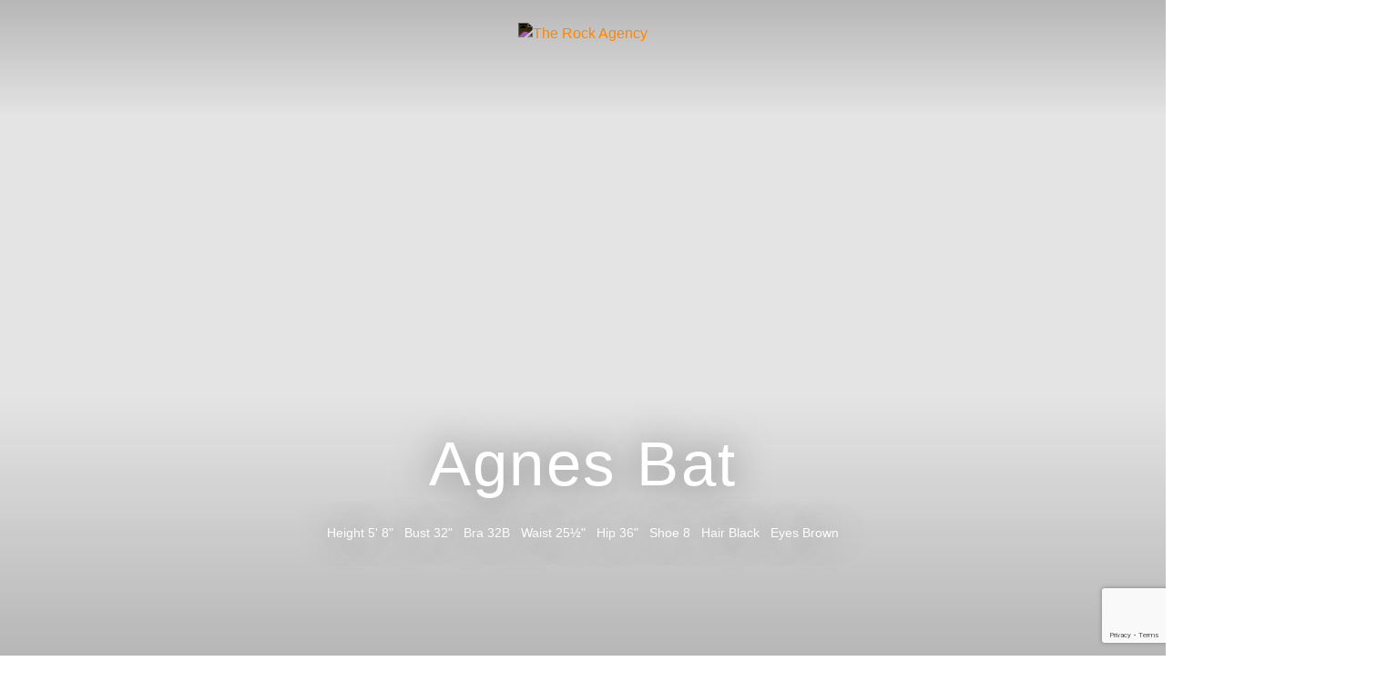

--- FILE ---
content_type: text/html; charset=UTF-8
request_url: https://www.therockagency.com/portfolios/agnes-bat/portfolio
body_size: 5634
content:
<!-- Powered by Syngency -->


	





<!DOCTYPE html>
<html>
<head>
	
	
	
	
	
	<title>Agnes Bat | The Rock Agency</title>
	<meta charset="utf-8" />
	<meta name="viewport" content="width=device-width, initial-scale=1, shrink-to-fit=no">
	<meta name="description" content="The Rock Agency is a Midwest modeling and SAG-AFTRA franchised talent agency with offices in Chicago, IL and Madison, WI. We provide a one-stop-shop for clients and talent alike." />
	<meta name="keywords" content="models, talent, acting, agent, career, trade show" />

	<meta property="og:locale" content="en_US">
	
	<meta property="og:title" content="Agnes Bat | The Rock Agency">
	<meta property="og:description" content="The Rock Agency is a Midwest modeling and SAG-AFTRA franchised talent agency with offices in Chicago, IL and Madison, WI. We provide a one-stop-shop for clients and talent alike.">
	<meta property="og:url" content="http://www.therockagency.com">
	<meta property="og:site_name" content="The Rock Agency">
	
		<meta property="og:type" content="website">
	

	<link rel="icon" type="image/x-icon" href="https://cdn.syngency.com/497/assets/favicon.ico">
	<link rel="icon" type="image/png" href="https://cdn.syngency.com/497/assets/favicon-16x16.png" sizes="16x16">
	<link rel="icon" type="image/png" href="https://cdn.syngency.com/497/assets/favicon-32x32.png" sizes="32x32">
	<link rel="apple-touch-icon" href="https://cdn.syngency.com/497/assets/apple-touch-icon.png" sizes="180x180">

	<link rel="stylesheet" href="https://stackpath.bootstrapcdn.com/bootstrap/4.1.0/css/bootstrap.min.css" integrity="sha384-9gVQ4dYFwwWSjIDZnLEWnxCjeSWFphJiwGPXr1jddIhOegiu1FwO5qRGvFXOdJZ4" crossorigin="anonymous">
	<script src="https://kit.fontawesome.com/05bb81bc4f.js" crossorigin="anonymous"></script>
	<link href="https://fonts.googleapis.com/css?family=Poppins:300" rel="stylesheet" type="text/css" />
	<link rel="stylesheet" href="https://use.typekit.net/lch4jhq.css">
	<style>
		@font-face {
			font-family: 'Pblco';
			src:	url(https://cdn.syngency.com/497/assets/pblco-roman.woff2) format('woff2'),
						url(https://cdn.syngency.com/497/assets/pblco-roman.woff) format('woff'),
						url(https://cdn.syngency.com/497/assets/pblco-roman.ttf) format('truetype');
			font-weight: normal;
			font-style: normal;
		}
		@font-face {
			font-family: 'Pblco';
			src:	url(https://cdn.syngency.com/497/assets/pblco-italic.woff2) format('woff2'),
						url(https://cdn.syngency.com/497/assets/pblco-italic.woff) format('woff'),
						url(https://cdn.syngency.com/497/assets/pblco-italic.ttf) format('truetype');
			font-weight: normal;
			font-style: italic;
		}
		@font-face {
			font-family: 'Pblco';
			src:	url(https://cdn.syngency.com/497/assets/pblco-medium.woff2) format('woff2'),
						url(https://cdn.syngency.com/497/assets/pblco-medium.woff) format('woff'),
						url(https://cdn.syngency.com/497/assets/pblco-medium.ttf) format('truetype');
			font-weight: 600;
			font-style: normal;
		}
	</style>
	<link href="https://cdn.syngency.com/497/assets/plugins-2018.css?v=1768362719" media="all" rel="stylesheet" type="text/css" />

	<link href="https://cdn.syngency.com/497/assets/style-2018.css?v=1768362719" media="all" rel="stylesheet" type="text/css" />


	
<script>var Syngency = {"agency_id":497,"country_id":"US","subdomain":"therockagency","office_id":null,"asset_url":"https:\/\/cdn.syngency.com\/497\/assets\/","syngency_csrf_token":"fbbe169356d86875f9c91ffb5bf1506a","imagekit":{"publicKey":"public_EM8X6W+RRxNv9NuzDoa+b828UNE=","urlEndpoint":"https:\/\/ik.imagekit.io\/jw4mcwej5j","authenticationEndpoint":"\/imagekit.json"},"recaptcha_key":"6LeeyFspAAAAANTtcoO-dESkEX3JegB6zO3vVdrM"};</script>
<script src="https://www.google.com/recaptcha/enterprise.js?render=6LeeyFspAAAAANTtcoO-dESkEX3JegB6zO3vVdrM"></script>
<link href="https://cdn.syngency.com/assets/css-1768273910312/www.min.css" media="all" rel="stylesheet" type="text/css">


	<script>
		// Set globals
		Syngency.agencyUrl = 'http://www.therockagency.com';
		Syngency.agencyHostname = 'therockagency.com';
	</script>
	<script>
		(function (i, s, o, g, r, a, m) {
			 i['GoogleAnalyticsObject'] = r; i[r] = i[r] || function () {
					(i[r].q = i[r].q || []).push(arguments)
			 }, i[r].l = 1 * new Date(); a = s.createElement(o),
			 m = s.getElementsByTagName(o)[0]; a.async = 1; a.src = g; m.parentNode.insertBefore(a, m)
		})(window, document, 'script', '//www.google-analytics.com/analytics.js', 'ga');
		ga('create', 'UA-65780312-1', 'auto');
		ga('send', 'pageview');
	</script>
	
</head>
<body class="template-model
	office-rock
	">
	<header id="site-header" class="site-header
		">
		<div class="container ">
			<div class="row">
				<div class="col">
					<div class="masthead text-lg-center mb-3 mb-xl-4">
						
						

						
							<a href="/" class="logo logo-rock mt-4 d-inline-block" title="Return to Home">
								<img src="https://cdn.syngency.com/497/assets/logo-text.png" alt="The Rock Agency">
							</a>
						

						
							<a id="nav-toggle" class="nav-toggle d-flex d-lg-none align-items-center justify-content-center float-right" tabindex="0">
								<i class="fas fa-bars"></i>
							</a>
						
					</div>

					
					
					

					

						
						
							
							
								
							
						

						
						
		

						
							

							
							
							
							

							

							
								
									
								
							

							

							

							
							
								
							

							<nav id="site-nav" class="site-nav d-lg-block text-center position-relative sub-nav-visible">
								<ul class="d-lg-flex justify-content-center">
									
									<li class="">
										<a class="a has-sub-nav" tabindex="0">Models</a>
										<ul class="sub-nav d-lg-flex justify-content-center mt-lg-2 mb-0 py-2">
											<li>
												<a href="/divisions/rock-stars" class="h5" data-genders="true" tabindex="0">Rock Stars</a>
											</li>
											<li>
												<a href="/divisions/mainboard" class="h5" data-genders="true" tabindex="0">Main Board</a>
											</li>
											<li>
												<a href="/divisions/direct" class="h5" data-genders="true" tabindex="0">Direct</a>
											</li>
											<li>
												<a href="/divisions/next-gen" class="h5" data-genders="true" tabindex="0">Next Gen</a>
											</li>
											<li>
												<a href="/divisions/coming-soon" class="h5" data-genders="true" tabindex="0">Coming Soon</a>
											</li>
											
										</ul>
									</li>
									<li class="active">
										<a class="a has-sub-nav" tabindex="0">Generations</a>
										<ul class="sub-nav d-lg-flex justify-content-center mt-lg-2 mb-0 py-2">
											<li>
												<a href="/divisions/lifestyle" class="h5" tabindex="0">Lifestyle</a>
											</li>
											<li>
												<a href="/divisions/teens" class="h5" data-genders="true" tabindex="0">Teens</a>
											</li>
											<li>
												<a href="/divisions/kids" class="h5" data-genders="true" tabindex="0">Kids</a>
											</li>
										</ul>
									</li>
									
									
									<li class="">
										<a class="a has-sub-nav" tabindex="0">Artists</a>
										<ul class="sub-nav d-lg-flex justify-content-center mt-lg-2 mb-0 py-2">
											<li>
												<a href="/divisions/makeup-and-hair" class="h5" tabindex="0">Makeup & Hair</a>
											</li>
											<li>
												<a href="/divisions/hair-and-makeup" class="h5" tabindex="0">Hair & Makeup</a>
											</li>
											<li>
												<a href="/divisions/wardrobe-stylist" class="h5" tabindex="0">Wardrobe Stylists</a>
											</li>
											<li>
												<a href="/divisions/off-figure-stylist" class="h5" tabindex="0">Off-Figure Stylists</a>
											</li>
											<li>
												<a href="/divisions/child-wrangler" class="h5" tabindex="0">Child Wranglers</a>
											</li>
											<li>
												<a href="/divisions/photographers" class="h5" tabindex="0">Photographers</a>
											</li>
										</ul>
									</li>
									
									<li class="">
										<a href="/divisions/creators" class="a" tabindex="0">Creators</a>
									</li>

									<li class="">
										<a href="https://www.therocktalentagency.com" class="a" tabindex="0">Actors</a>
									</li>
									
									<li class="">
										<a class="a has-sub-nav" tabindex="0">Agency</a>
										<ul class="sub-nav d-lg-flex justify-content-center mt-lg-2 mb-0 py-2">
											<li>
												<a href="/pages/agency" class="h5" tabindex="0">History</a>
											</li>
											<li>
												<a href="/pages/become" class="h5" tabindex="0">Representation</a>
											</li>
											<li>
												<a href="/pages/careers" class="h5" tabindex="0">Careers</a>
											</li>
											<li>
												<a href="/pages/location" class="h5" tabindex="0">Location</a>
											</li>
											<li>
												<a href="/apply" class="h5" tabindex="0">Join Us</a>
											</li>
											<li>
												<a href="/pages/contact" class="h5" tabindex="0">Contact</a>
											</li>
										</ul>
									</li>

									<li>
										<a id="search-link" href="#search" tabindex="0">Search</a>
									</li>
								</ul>
							</nav>

						
						
					

				</div>
			</div>
		</div>
	</header>
	
	<main class="pb-5">
		
			




	







	
		
	

	
		
	

	
		
	

	
		
	

	
		
	

	

	


	











	
	
		
		
		

	
		

	
	
		
		
		

	
		

	
	
		
		
		

	
		

	
		

	
		

	
		

	
		

	
	
		
			
			
		

	
		

	
		

	
		

	
	
		
		










	<style>
		.model-hero {
			min-height: 75vh;
			padding: 100px 5vw 50px;
			background-color: #e4e4e4;
			background-position: center 30%;
		}
		.model-hero::before {
			content: '';
			position: absolute;
			left: 0;
			bottom: 0;
			width: 100%;
			height: 40%;
			background-image: linear-gradient(to top, rgba(0,0,0,0.2), rgba(0,0,0,0));
		}
		.model-hero--short {
			min-height: 45vh;
		}
		.model-hero .model-name {
			font-size: clamp(2rem, calc(1.5rem + 3.5vw), 5.5rem);
			letter-spacing: 0.035em;
		}
		.model-hero .measurements {
			font-size: 14px;
			font-weight: 500 !important;
			color: #fff;
		}
		.model-hero .measurements li {
			margin: 0 0.375rem;
		}

		@media (min-width: 992px) {
			.site-header {
				position: absolute;
				top: 0;
				z-index: 10;
				left: 0;
				width: 100%;
				background-image: linear-gradient(to bottom, rgba(0,0,0,0.2), rgba(0,0,0,0) 60%);
			}
			.site-header .logo {
				filter: invert(1);
			}
			nav.site-nav:not(.is-changing):not(.is-fixed) {
				opacity: 0;
			}
			.model-hero {
				padding-top: 250px;
				padding-bottom: 100px;
				min-height: 100vh;
			}
			.model-hero--short {
				min-height: 60vh;
			}
		}
	</style>

	<section class="model-hero  d-flex flex-column justify-content-end bg-cover text-center mb-4" style="background-image: url(https://cdn.syngency.com/497/models/368945/galleries/1426614/large/20897517.jpg?1745250552); text-shadow: 0 0 40px rgba(0,0,0,.5);">

		

		<div class="container-fluid">
			<div class="row justify-content-center">
				<div class="col-md-11 col-lg-10">

					<h1 class="model-name text-white mt-0 mb-4">
						Agnes Bat
					</h1>

					
						
	<ul class="measurements list-unstyled d-flex flex-wrap justify-content-center font-alt">
									
		
			
		
		
		
		
		

		
			
		

		
			
				
					<li>
						<label>Height</label>
						<span>5' 8"</span>
					</li>
				
			
				
			
				
			
				
			
				
			
				
			
				
			
				
			
		
			
				
			
				
					<li>
						<label>Bust</label>
						<span>32"</span>
					</li>
				
			
				
			
				
			
				
			
				
			
				
			
				
			
		
			
				
			
				
			
				
			
				
			
				
			
				
					<li>
						<label>Bra</label>
						<span>32B</span>
					</li>
				
			
				
			
				
			
		
			
				
			
				
			
				
					<li>
						<label>Waist</label>
						<span>25&frac12;"</span>
					</li>
				
			
				
			
				
			
				
			
				
			
				
			
		
			
				
			
				
			
				
			
				
					<li>
						<label>Hip</label>
						<span>36"</span>
					</li>
				
			
				
			
				
			
				
			
				
			
		
			
				
			
				
			
				
			
				
			
				
					<li>
						<label>Shoe</label>
						<span>8</span>
					</li>
				
			
				
			
				
			
				
			
		
		
		

		
		
		
			<li>
				<label>Hair</label>
				<span>Black</span>
			</li>
		
		
			<li>
				<label>Eyes</label>
				<span>Brown</span>
			</li>
		
	</ul>
	
					

				</div>
			</div><!-- .row -->
		</div><!-- .container -->
	</section>

	<div class="model-info py-3">
		<div class="container">
			<div class="row">
				<div class="col-12">
				
					<div class="mb-4">
						
	<nav class="model-nav font-alt m-0">
		<ul class="d-flex flex-wrap justify-content-center">
			
				
					
					
					<li>
						<a href="/portfolios/agnes-bat/portfolio" class="link-gallery active" data-id="689016"><i class="far far fa-copy mr-2"></i>Portfolio</a>
					</li>
				
			
				
					
					
					<li>
						<a href="/portfolios/agnes-bat/portfolio" class="link-gallery active" data-id="1153673"><i class="far far fa-copy mr-2"></i>Portfolio</a>
					</li>
				
			
				
					
					
					<li>
						<a href="/portfolios/agnes-bat/digitals" class="link-gallery" data-id="1375555"><i class="far far fa-copy mr-2"></i>Digitals</a>
					</li>
				
			
				
					
					
						
					
					<li>
						<a href="/portfolios/agnes-bat/bio-video" class="link-gallery" data-id="2380119"><i class="far fas fa-film mr-2"></i>Bio</a>
					</li>
				
			
				
					
					
						
					
					<li>
						<a href="/portfolios/agnes-bat/video" class="link-gallery" data-id="2464242"><i class="far fas fa-film mr-2"></i>Video</a>
					</li>
				
			
				
			
				
			
			<li>
				<a href="/cdn-cgi/l/email-protection#[base64]"><i class="far fa-envelope mr-2"></i>Share</a>
			</li>
			
				<li>
					<a href="https://www.instagram.com/agnes_t09" rel="nofollow" target="_blank"><i class="fab fa-instagram mr-2"></i>Instagram</a>
				</li>
			
			
				<li>
					<a href=" https://www.tiktok.com/@agnes89737" rel="nofollow" target="_blank"><i class="fab fa-tiktok mr-2"></i>TikTok</a>
				</li>
			
		
			
			
				<li class="position-relative">
					<span class="print-toggle a"><i class="fas fa-print mr-2"></i>Print</span>
					<ul id="model-print-options" class="d-flex print-options py-2 px-1">
						<li>
							<a href="http://pdf.syngency.com/1153673?size=large" target="_blank" class="large d-flex flex-wrap mx-1 no-loader">
								<span class="block"></span>
							</a>
						</li>
						<li>
							<a href="http://pdf.syngency.com/1153673?size=medium" target="_blank" class="medium d-flex flex-wrap mx-1 no-loader">
								<span class="block"></span><span class="block"></span><span class="block"></span><span class="block"></span>
							</a>
						</li>
						<li>
							<a href="http://pdf.syngency.com/1153673?size=small" target="_blank" class="small d-flex flex-wrap mx-1 no-loader">
								<span class="block"></span><span class="block"></span><span class="block"></span><span class="block"></span><span class="block"></span><span class="block"></span><span class="block"></span><span class="block"></span><span class="block"></span>
							</a>
						</li>
					</ul>
				</li>
			
		</ul>
	</nav>

					</div>

				</div>
			</div>
		</div>
	</div>



<section class="model-gallery" data-media="image" data-gallery="portfolio">
	<div class="container container-wide">
		<div class="row">
			<div class="col-12">

				

					
					

					<div class="row sm-gutters masonry-grid">

						
							
							
							<div class="col-sm-6 col-md-4 col-lg-3 masonry-item" data-aos="fade-up">
								<a href="https://cdn.syngency.com/497/models/368945/galleries/1153673/large/21926042.jpg?1763924842" data-fancybox="portfolio">
									<img src="https://cdn.syngency.com/497/models/368945/galleries/1153673/medium/21926042.jpg?1763924842" class="w-100 mb-gutter" alt="Agnes Bat,  model represented by The Rock Agency" srcset="https://cdn.syngency.com/497/models/368945/galleries/1153673/large/21926042.jpg?1763924842 1540w, https://cdn.syngency.com/497/models/368945/galleries/1153673/medium/21926042.jpg?1763924842 1000w">
								</a>
							</div>

						
							
							
							<div class="col-sm-6 col-md-4 col-lg-3 masonry-item" data-aos="fade-up">
								<a href="https://cdn.syngency.com/497/models/368945/galleries/1153673/large/21926043.jpg?1763924842" data-fancybox="portfolio">
									<img src="https://cdn.syngency.com/497/models/368945/galleries/1153673/medium/21926043.jpg?1763924842" class="w-100 mb-gutter" alt="Agnes Bat,  model represented by The Rock Agency" srcset="https://cdn.syngency.com/497/models/368945/galleries/1153673/large/21926043.jpg?1763924842 1540w, https://cdn.syngency.com/497/models/368945/galleries/1153673/medium/21926043.jpg?1763924842 1000w">
								</a>
							</div>

						
							
							
							<div class="col-sm-6 col-md-4 col-lg-3 masonry-item" data-aos="fade-up">
								<a href="https://cdn.syngency.com/497/models/368945/galleries/1153673/large/18830085.jpg?1752523844" data-fancybox="portfolio">
									<img src="https://cdn.syngency.com/497/models/368945/galleries/1153673/medium/18830085.jpg?1752523844" class="w-100 mb-gutter" alt="Agnes Bat,  model represented by The Rock Agency" srcset="https://cdn.syngency.com/497/models/368945/galleries/1153673/large/18830085.jpg?1752523844 1540w, https://cdn.syngency.com/497/models/368945/galleries/1153673/medium/18830085.jpg?1752523844 1000w">
								</a>
							</div>

						
							
							
							<div class="col-sm-6 col-md-4 col-lg-3 masonry-item" data-aos="fade-up">
								<a href="https://cdn.syngency.com/497/models/368945/galleries/1153673/large/18830087.jpg?1752523846" data-fancybox="portfolio">
									<img src="https://cdn.syngency.com/497/models/368945/galleries/1153673/medium/18830087.jpg?1752523846" class="w-100 mb-gutter" alt="Agnes Bat,  model represented by The Rock Agency" srcset="https://cdn.syngency.com/497/models/368945/galleries/1153673/large/18830087.jpg?1752523846 1540w, https://cdn.syngency.com/497/models/368945/galleries/1153673/medium/18830087.jpg?1752523846 1000w">
								</a>
							</div>

						
							
							
							<div class="col-sm-6 col-md-4 col-lg-3 masonry-item" data-aos="fade-up">
								<a href="https://cdn.syngency.com/497/models/368945/galleries/1153673/large/18830086.jpg?1752523846" data-fancybox="portfolio">
									<img src="https://cdn.syngency.com/497/models/368945/galleries/1153673/medium/18830086.jpg?1752523846" class="w-100 mb-gutter" alt="Agnes Bat,  model represented by The Rock Agency" srcset="https://cdn.syngency.com/497/models/368945/galleries/1153673/large/18830086.jpg?1752523846 1540w, https://cdn.syngency.com/497/models/368945/galleries/1153673/medium/18830086.jpg?1752523846 1000w">
								</a>
							</div>

						
							
								
									<div class="col-md-8 col-lg-6 masonry-item" data-aos="fade-up">
										

										
											
											
												
											
											
												
											

											<div class="portfolio-video embed-responsive embed-responsive-16by9 mb-gutter">
												<iframe src="https://player.vimeo.com/video/1139846582?h=7e71b52cb6&quality=720p&background=1" width="100%" height="100%" frameborder="0" allow="autoplay"></iframe>
											</div>
										
									</div>
								
							
							
							<div class="col-sm-6 col-md-4 col-lg-3 masonry-item" data-aos="fade-up">
								<a href="https://cdn.syngency.com/497/models/368945/galleries/1153673/large/21312020.jpg?1752523846" data-fancybox="portfolio">
									<img src="https://cdn.syngency.com/497/models/368945/galleries/1153673/medium/21312020.jpg?1752523846" class="w-100 mb-gutter" alt="Agnes Bat,  model represented by The Rock Agency" srcset="https://cdn.syngency.com/497/models/368945/galleries/1153673/large/21312020.jpg?1752523846 1540w, https://cdn.syngency.com/497/models/368945/galleries/1153673/medium/21312020.jpg?1752523846 1000w">
								</a>
							</div>

						
							
							
							<div class="col-sm-6 col-md-4 col-lg-3 masonry-item" data-aos="fade-up">
								<a href="https://cdn.syngency.com/497/models/368945/galleries/1153673/large/18830088.jpg?1752523844" data-fancybox="portfolio">
									<img src="https://cdn.syngency.com/497/models/368945/galleries/1153673/medium/18830088.jpg?1752523844" class="w-100 mb-gutter" alt="Agnes Bat,  model represented by The Rock Agency" srcset="https://cdn.syngency.com/497/models/368945/galleries/1153673/large/18830088.jpg?1752523844 1540w, https://cdn.syngency.com/497/models/368945/galleries/1153673/medium/18830088.jpg?1752523844 1000w">
								</a>
							</div>

						
							
							
							<div class="col-sm-6 col-md-4 col-lg-3 masonry-item" data-aos="fade-up">
								<a href="https://cdn.syngency.com/497/models/368945/galleries/1153673/large/18830089.jpg?1752523844" data-fancybox="portfolio">
									<img src="https://cdn.syngency.com/497/models/368945/galleries/1153673/medium/18830089.jpg?1752523844" class="w-100 mb-gutter" alt="Agnes Bat,  model represented by The Rock Agency" srcset="https://cdn.syngency.com/497/models/368945/galleries/1153673/large/18830089.jpg?1752523844 1540w, https://cdn.syngency.com/497/models/368945/galleries/1153673/medium/18830089.jpg?1752523844 1000w">
								</a>
							</div>

						
							
							
							<div class="col-sm-6 col-md-4 col-lg-3 masonry-item" data-aos="fade-up">
								<a href="https://cdn.syngency.com/497/models/368945/galleries/1153673/large/18830090.jpg?1752523844" data-fancybox="portfolio">
									<img src="https://cdn.syngency.com/497/models/368945/galleries/1153673/medium/18830090.jpg?1752523844" class="w-100 mb-gutter" alt="Agnes Bat,  model represented by The Rock Agency" srcset="https://cdn.syngency.com/497/models/368945/galleries/1153673/large/18830090.jpg?1752523844 1540w, https://cdn.syngency.com/497/models/368945/galleries/1153673/medium/18830090.jpg?1752523844 1000w">
								</a>
							</div>

						
							
							
							<div class="col-sm-6 col-md-4 col-lg-3 masonry-item" data-aos="fade-up">
								<a href="https://cdn.syngency.com/497/models/368945/galleries/1153673/large/21312022.jpg?1752523849" data-fancybox="portfolio">
									<img src="https://cdn.syngency.com/497/models/368945/galleries/1153673/medium/21312022.jpg?1752523849" class="w-100 mb-gutter" alt="Agnes Bat,  model represented by The Rock Agency" srcset="https://cdn.syngency.com/497/models/368945/galleries/1153673/large/21312022.jpg?1752523849 1540w, https://cdn.syngency.com/497/models/368945/galleries/1153673/medium/21312022.jpg?1752523849 1000w">
								</a>
							</div>

						
							
							
							<div class="col-sm-6 col-md-4 col-lg-3 masonry-item" data-aos="fade-up">
								<a href="https://cdn.syngency.com/497/models/368945/galleries/1153673/large/21048806.jpg?1752523849" data-fancybox="portfolio">
									<img src="https://cdn.syngency.com/497/models/368945/galleries/1153673/medium/21048806.jpg?1752523849" class="w-100 mb-gutter" alt="Agnes Bat,  model represented by The Rock Agency" srcset="https://cdn.syngency.com/497/models/368945/galleries/1153673/large/21048806.jpg?1752523849 1540w, https://cdn.syngency.com/497/models/368945/galleries/1153673/medium/21048806.jpg?1752523849 1000w">
								</a>
							</div>

						
						<div class="col-sm-6 col-md-4 col-lg-3 masonry-sizer"></div>

					</div><!-- .row -->

				
			
			</div>
		</div>
	</div>
</section>



	



	<div class="model-nav-bottom py-5 mt-5">
		
	<nav class="model-nav font-alt m-0">
		<ul class="d-flex flex-wrap justify-content-center">
			
				
					
					
					<li>
						<a href="/portfolios/agnes-bat/portfolio" class="link-gallery active" data-id="689016"><i class="far far fa-copy mr-2"></i>Portfolio</a>
					</li>
				
			
				
					
					
					<li>
						<a href="/portfolios/agnes-bat/portfolio" class="link-gallery active" data-id="1153673"><i class="far far fa-copy mr-2"></i>Portfolio</a>
					</li>
				
			
				
					
					
					<li>
						<a href="/portfolios/agnes-bat/digitals" class="link-gallery" data-id="1375555"><i class="far far fa-copy mr-2"></i>Digitals</a>
					</li>
				
			
				
					
					
						
					
					<li>
						<a href="/portfolios/agnes-bat/bio-video" class="link-gallery" data-id="2380119"><i class="far fas fa-film mr-2"></i>Bio</a>
					</li>
				
			
				
					
					
						
					
					<li>
						<a href="/portfolios/agnes-bat/video" class="link-gallery" data-id="2464242"><i class="far fas fa-film mr-2"></i>Video</a>
					</li>
				
			
				
			
				
			
			<li>
				<a href="/cdn-cgi/l/email-protection#[base64]"><i class="far fa-envelope mr-2"></i>Share</a>
			</li>
			
				<li>
					<a href="https://www.instagram.com/agnes_t09" rel="nofollow" target="_blank"><i class="fab fa-instagram mr-2"></i>Instagram</a>
				</li>
			
			
				<li>
					<a href=" https://www.tiktok.com/@agnes89737" rel="nofollow" target="_blank"><i class="fab fa-tiktok mr-2"></i>TikTok</a>
				</li>
			
		
			
			
				<li class="position-relative">
					<span class="print-toggle a"><i class="fas fa-print mr-2"></i>Print</span>
					<ul id="model-print-options" class="d-flex print-options py-2 px-1">
						<li>
							<a href="http://pdf.syngency.com/1153673?size=large" target="_blank" class="large d-flex flex-wrap mx-1 no-loader">
								<span class="block"></span>
							</a>
						</li>
						<li>
							<a href="http://pdf.syngency.com/1153673?size=medium" target="_blank" class="medium d-flex flex-wrap mx-1 no-loader">
								<span class="block"></span><span class="block"></span><span class="block"></span><span class="block"></span>
							</a>
						</li>
						<li>
							<a href="http://pdf.syngency.com/1153673?size=small" target="_blank" class="small d-flex flex-wrap mx-1 no-loader">
								<span class="block"></span><span class="block"></span><span class="block"></span><span class="block"></span><span class="block"></span><span class="block"></span><span class="block"></span><span class="block"></span><span class="block"></span>
							</a>
						</li>
					</ul>
				</li>
			
		</ul>
	</nav>

	</div>

		
	</main>
	
	<footer class="site-footer pt-5">
		<div class="container-fluid">
			<div class="row">
				<div class="col-md-10 col-lg-11">
					<div class="content text-center text-md-left pt-4 ">
						<div class="social float-md-right mb-4">
							<a href="https://instagram.com/therockagency" class="instagram d-inline-flex align-items-center justify-content-center rounded-circle" title="Follow The Rock Agency on Instagram"><i class="fab fa-instagram"></i></a>
							<a href="https://twitter.com/therockagency" class="twitter d-inline-flex align-items-center justify-content-center rounded-circle mx-1" title="Follow The Rock Agency on Twitter"><i class="fab fa-twitter"></i></a>
							<a href="https://www.facebook.com/therockagency" class="facebook d-inline-flex align-items-center justify-content-center rounded-circle mx-1" title="Follow The Rock Agency on Facebook"><i class="fab fa-facebook-f"></i></a>
							<a href="https://www.linkedin.com/company/the-rock-agency" class="linkedin d-inline-flex align-items-center justify-content-center rounded-circle" title="Follow The Rock Agency on LinkedIn"><i class="fab fa-linkedin"></i></a>
						</div>
						<h5 class="mb-3">
							
								<span class="d-block d-lg-inline mb-2 mb-lg-0">Chicago Office: <a href="tel:3127413883">(312) 741-3883</a></span>
								
							
						</h5>
						<h6>Copyright &copy;  The Rock Agency. All rights reserved.</h6>
					</div>
				</div>
				<div class="col-md-2 col-lg-1 text-center text-md-right">
					<img class="logo-monogram mt-4 mt-md-0 mb-4" src="https://cdn.syngency.com/497/assets/logo-monogram-grey.png" alt="The Rock Agency">
				</div>
			</div>
		</div>
	</footer>

	<div id="search-overlay" class="overlay-full overlay-search">
		<div class="search-close close d-block d-sm-none">
			<i class="fal fa-sm fa-times-circle"></i>
		</div>
		<div class="container">
			<div class="row justify-content-center">
				<div class="col-sm-8">
					<form id="search-form" class="search-form position-relative mt-5">
					    <div class="search-close close d-none d-sm-block">
							<i class="fal fa-sm fa-times-circle"></i>
						</div>
						<input type="text" class="form-control search w-100" placeholder="Type a name to search..." />
						<div class="icon-search">
							<i class="fal fa-search default"></i>
							<i class="fal fa-circle-notch fa-spin loading"></i>
						</div>
						<div id="search-results" class="search-results mt-4"></div>
					</form>
				</div>
			</div>
		</div>
	</div>

	<!-- Precise browser size matching for CSS to JS -->
	<div id="css-sizers" class="w-100">
		<div id="is-xs" class="css-sizer d-sm-none"></div>
		<div id="is-sm" class="css-sizer d-none d-sm-block"></div>
		<div id="is-md" class="css-sizer d-none d-md-block"></div>
		<div id="is-lg" class="css-sizer d-none d-lg-block"></div>
		<div id="is-xl" class="css-sizer d-none d-xl-block"></div>
	</div>

	<script data-cfasync="false" src="/cdn-cgi/scripts/5c5dd728/cloudflare-static/email-decode.min.js"></script><script src="https://cdn.syngency.com/497/assets/plugins-2018.js?v=1768362719" type="text/javascript"></script>
	<script src="https://cdn.syngency.com/assets/js-1768273910312/www.min.js"></script>

	<script src="https://cdn.syngency.com/497/assets/scripts-2018.js?v=1768362719" type="text/javascript"></script>
    

<script defer src="https://static.cloudflareinsights.com/beacon.min.js/vcd15cbe7772f49c399c6a5babf22c1241717689176015" integrity="sha512-ZpsOmlRQV6y907TI0dKBHq9Md29nnaEIPlkf84rnaERnq6zvWvPUqr2ft8M1aS28oN72PdrCzSjY4U6VaAw1EQ==" data-cf-beacon='{"version":"2024.11.0","token":"ed204fc5821546859b6d77f763279ffd","r":1,"server_timing":{"name":{"cfCacheStatus":true,"cfEdge":true,"cfExtPri":true,"cfL4":true,"cfOrigin":true,"cfSpeedBrain":true},"location_startswith":null}}' crossorigin="anonymous"></script>
</body>
</html>

--- FILE ---
content_type: text/html; charset=UTF-8
request_url: https://player.vimeo.com/video/1139846582?h=7e71b52cb6&quality=720p&background=1
body_size: 6376
content:
<!DOCTYPE html>
<html lang="en">
<head>
  <meta charset="utf-8">
  <meta name="viewport" content="width=device-width,initial-scale=1,user-scalable=yes">
  
  <link rel="canonical" href="https://player.vimeo.com/video/1139846582">
  <meta name="googlebot" content="noindex,indexifembedded">
  
  
  <title>model-gallery-file-21926174 on Vimeo</title>
  <style>
      body, html, .player, .fallback {
          overflow: hidden;
          width: 100%;
          height: 100%;
          margin: 0;
          padding: 0;
      }
      .fallback {
          
              background-color: transparent;
          
      }
      .player.loading { opacity: 0; }
      .fallback iframe {
          position: fixed;
          left: 0;
          top: 0;
          width: 100%;
          height: 100%;
      }
  </style>
  <link rel="modulepreload" href="https://f.vimeocdn.com/p/4.46.25/js/player.module.js" crossorigin="anonymous">
  <link rel="modulepreload" href="https://f.vimeocdn.com/p/4.46.25/js/vendor.module.js" crossorigin="anonymous">
  <link rel="preload" href="https://f.vimeocdn.com/p/4.46.25/css/player.css" as="style">
</head>

<body role="presentation">


<div class="vp-placeholder">
    <style>
        .vp-placeholder,
        .vp-placeholder-thumb,
        .vp-placeholder-thumb::before,
        .vp-placeholder-thumb::after {
            position: absolute;
            top: 0;
            bottom: 0;
            left: 0;
            right: 0;
        }
        .vp-placeholder {
            visibility: hidden;
            width: 100%;
            max-height: 100%;
            height: calc(1080 / 1920 * 100vw);
            max-width: calc(1920 / 1080 * 100vh);
            margin: auto;
        }
        .vp-placeholder-carousel {
            display: none;
            background-color: #000;
            position: absolute;
            left: 0;
            right: 0;
            bottom: -60px;
            height: 60px;
        }
    </style>

    

    

    <div class="vp-placeholder-thumb"></div>
    <div class="vp-placeholder-carousel"></div>
    <script>function placeholderInit(t,h,d,s,n,o){var i=t.querySelector(".vp-placeholder"),v=t.querySelector(".vp-placeholder-thumb");if(h){var p=function(){try{return window.self!==window.top}catch(a){return!0}}(),w=200,y=415,r=60;if(!p&&window.innerWidth>=w&&window.innerWidth<y){i.style.bottom=r+"px",i.style.maxHeight="calc(100vh - "+r+"px)",i.style.maxWidth="calc("+n+" / "+o+" * (100vh - "+r+"px))";var f=t.querySelector(".vp-placeholder-carousel");f.style.display="block"}}if(d){var e=new Image;e.onload=function(){var a=n/o,c=e.width/e.height;if(c<=.95*a||c>=1.05*a){var l=i.getBoundingClientRect(),g=l.right-l.left,b=l.bottom-l.top,m=window.innerWidth/g*100,x=window.innerHeight/b*100;v.style.height="calc("+e.height+" / "+e.width+" * "+m+"vw)",v.style.maxWidth="calc("+e.width+" / "+e.height+" * "+x+"vh)"}i.style.visibility="visible"},e.src=s}else i.style.visibility="visible"}
</script>
    <script>placeholderInit(document,  false ,  false , "https://i.vimeocdn.com/video/2086656063-6ef5a3d72eef719597e8b395b6cc03af6cf88171318f60ac1097d4577d3b1620-d?mw=80\u0026q=85",  1920 ,  1080 );</script>
</div>

<div id="player" class="player"></div>
<script>window.playerConfig = {"cdn_url":"https://f.vimeocdn.com","vimeo_api_url":"api.vimeo.com","request":{"files":{"dash":{"cdns":{"akfire_interconnect_quic":{"avc_url":"https://vod-adaptive-ak.vimeocdn.com/exp=1768559412~acl=%2F6bfa6519-13f6-4b87-afb7-f4be1092da6e%2Fpsid%3Dc384d4a4e8658388805f2b9a8ac003eb17bb498e8b088e8cc72bf78d80ddc8eb%2F%2A~hmac=b11907705809f1bc90d28982729be27e2adef585ba52edcd61d8d9d6c9da12cd/6bfa6519-13f6-4b87-afb7-f4be1092da6e/psid=c384d4a4e8658388805f2b9a8ac003eb17bb498e8b088e8cc72bf78d80ddc8eb/v2/playlist/av/primary/prot/cXNyPTE/playlist.json?omit=av1-hevc\u0026pathsig=8c953e4f~Ev21IvZmFUAv4Fr4S-mdX5oGI4ebofm7MPhk5LO6MG8\u0026qsr=1\u0026r=dXM%3D\u0026rh=2SQy9B","origin":"gcs","url":"https://vod-adaptive-ak.vimeocdn.com/exp=1768559412~acl=%2F6bfa6519-13f6-4b87-afb7-f4be1092da6e%2Fpsid%3Dc384d4a4e8658388805f2b9a8ac003eb17bb498e8b088e8cc72bf78d80ddc8eb%2F%2A~hmac=b11907705809f1bc90d28982729be27e2adef585ba52edcd61d8d9d6c9da12cd/6bfa6519-13f6-4b87-afb7-f4be1092da6e/psid=c384d4a4e8658388805f2b9a8ac003eb17bb498e8b088e8cc72bf78d80ddc8eb/v2/playlist/av/primary/prot/cXNyPTE/playlist.json?pathsig=8c953e4f~Ev21IvZmFUAv4Fr4S-mdX5oGI4ebofm7MPhk5LO6MG8\u0026qsr=1\u0026r=dXM%3D\u0026rh=2SQy9B"},"fastly_skyfire":{"avc_url":"https://skyfire.vimeocdn.com/1768559412-0x39a226be0e08786820f3e94d3e2eb31e7ddcace6/6bfa6519-13f6-4b87-afb7-f4be1092da6e/psid=c384d4a4e8658388805f2b9a8ac003eb17bb498e8b088e8cc72bf78d80ddc8eb/v2/playlist/av/primary/prot/cXNyPTE/playlist.json?omit=av1-hevc\u0026pathsig=8c953e4f~Ev21IvZmFUAv4Fr4S-mdX5oGI4ebofm7MPhk5LO6MG8\u0026qsr=1\u0026r=dXM%3D\u0026rh=2SQy9B","origin":"gcs","url":"https://skyfire.vimeocdn.com/1768559412-0x39a226be0e08786820f3e94d3e2eb31e7ddcace6/6bfa6519-13f6-4b87-afb7-f4be1092da6e/psid=c384d4a4e8658388805f2b9a8ac003eb17bb498e8b088e8cc72bf78d80ddc8eb/v2/playlist/av/primary/prot/cXNyPTE/playlist.json?pathsig=8c953e4f~Ev21IvZmFUAv4Fr4S-mdX5oGI4ebofm7MPhk5LO6MG8\u0026qsr=1\u0026r=dXM%3D\u0026rh=2SQy9B"}},"default_cdn":"akfire_interconnect_quic","separate_av":true,"streams":[{"profile":"c3347cdf-6c91-4ab3-8d56-737128e7a65f","id":"0234e4ce-97f8-4cb9-b461-e85aaeb1e486","fps":30,"quality":"360p"},{"profile":"5ff7441f-4973-4241-8c2e-976ef4a572b0","id":"5268f77a-a829-47fc-8eaf-041d4a737e8b","fps":30,"quality":"1080p"},{"profile":"f3f6f5f0-2e6b-4e90-994e-842d1feeabc0","id":"54ccb632-c187-458d-a14b-1b1b44be6f0d","fps":30,"quality":"720p"},{"profile":"d0b41bac-2bf2-4310-8113-df764d486192","id":"f4605223-7f33-4b63-9040-a281c8b48325","fps":30,"quality":"240p"},{"profile":"f9e4a5d7-8043-4af3-b231-641ca735a130","id":"faab13e5-e139-45d1-a34e-f36c7042c2b9","fps":30,"quality":"540p"}],"streams_avc":[{"profile":"5ff7441f-4973-4241-8c2e-976ef4a572b0","id":"5268f77a-a829-47fc-8eaf-041d4a737e8b","fps":30,"quality":"1080p"},{"profile":"f3f6f5f0-2e6b-4e90-994e-842d1feeabc0","id":"54ccb632-c187-458d-a14b-1b1b44be6f0d","fps":30,"quality":"720p"},{"profile":"d0b41bac-2bf2-4310-8113-df764d486192","id":"f4605223-7f33-4b63-9040-a281c8b48325","fps":30,"quality":"240p"},{"profile":"f9e4a5d7-8043-4af3-b231-641ca735a130","id":"faab13e5-e139-45d1-a34e-f36c7042c2b9","fps":30,"quality":"540p"},{"profile":"c3347cdf-6c91-4ab3-8d56-737128e7a65f","id":"0234e4ce-97f8-4cb9-b461-e85aaeb1e486","fps":30,"quality":"360p"}]},"hls":{"cdns":{"akfire_interconnect_quic":{"avc_url":"https://vod-adaptive-ak.vimeocdn.com/exp=1768559412~acl=%2F6bfa6519-13f6-4b87-afb7-f4be1092da6e%2Fpsid%3Dc384d4a4e8658388805f2b9a8ac003eb17bb498e8b088e8cc72bf78d80ddc8eb%2F%2A~hmac=b11907705809f1bc90d28982729be27e2adef585ba52edcd61d8d9d6c9da12cd/6bfa6519-13f6-4b87-afb7-f4be1092da6e/psid=c384d4a4e8658388805f2b9a8ac003eb17bb498e8b088e8cc72bf78d80ddc8eb/v2/playlist/av/primary/prot/cXNyPTE/playlist.m3u8?omit=av1-hevc-opus\u0026pathsig=8c953e4f~2CDrE8ZBebRhr6BlxrQ7hNVSyTtOPzemWUZFVPb9ICY\u0026qsr=1\u0026r=dXM%3D\u0026rh=2SQy9B\u0026sf=fmp4","origin":"gcs","url":"https://vod-adaptive-ak.vimeocdn.com/exp=1768559412~acl=%2F6bfa6519-13f6-4b87-afb7-f4be1092da6e%2Fpsid%3Dc384d4a4e8658388805f2b9a8ac003eb17bb498e8b088e8cc72bf78d80ddc8eb%2F%2A~hmac=b11907705809f1bc90d28982729be27e2adef585ba52edcd61d8d9d6c9da12cd/6bfa6519-13f6-4b87-afb7-f4be1092da6e/psid=c384d4a4e8658388805f2b9a8ac003eb17bb498e8b088e8cc72bf78d80ddc8eb/v2/playlist/av/primary/prot/cXNyPTE/playlist.m3u8?omit=opus\u0026pathsig=8c953e4f~2CDrE8ZBebRhr6BlxrQ7hNVSyTtOPzemWUZFVPb9ICY\u0026qsr=1\u0026r=dXM%3D\u0026rh=2SQy9B\u0026sf=fmp4"},"fastly_skyfire":{"avc_url":"https://skyfire.vimeocdn.com/1768559412-0x39a226be0e08786820f3e94d3e2eb31e7ddcace6/6bfa6519-13f6-4b87-afb7-f4be1092da6e/psid=c384d4a4e8658388805f2b9a8ac003eb17bb498e8b088e8cc72bf78d80ddc8eb/v2/playlist/av/primary/prot/cXNyPTE/playlist.m3u8?omit=av1-hevc-opus\u0026pathsig=8c953e4f~2CDrE8ZBebRhr6BlxrQ7hNVSyTtOPzemWUZFVPb9ICY\u0026qsr=1\u0026r=dXM%3D\u0026rh=2SQy9B\u0026sf=fmp4","origin":"gcs","url":"https://skyfire.vimeocdn.com/1768559412-0x39a226be0e08786820f3e94d3e2eb31e7ddcace6/6bfa6519-13f6-4b87-afb7-f4be1092da6e/psid=c384d4a4e8658388805f2b9a8ac003eb17bb498e8b088e8cc72bf78d80ddc8eb/v2/playlist/av/primary/prot/cXNyPTE/playlist.m3u8?omit=opus\u0026pathsig=8c953e4f~2CDrE8ZBebRhr6BlxrQ7hNVSyTtOPzemWUZFVPb9ICY\u0026qsr=1\u0026r=dXM%3D\u0026rh=2SQy9B\u0026sf=fmp4"}},"default_cdn":"akfire_interconnect_quic","separate_av":true}},"file_codecs":{"av1":[],"avc":["5268f77a-a829-47fc-8eaf-041d4a737e8b","54ccb632-c187-458d-a14b-1b1b44be6f0d","f4605223-7f33-4b63-9040-a281c8b48325","faab13e5-e139-45d1-a34e-f36c7042c2b9","0234e4ce-97f8-4cb9-b461-e85aaeb1e486"],"hevc":{"dvh1":[],"hdr":[],"sdr":[]}},"lang":"en","referrer":"https://www.therockagency.com/portfolios/agnes-bat/portfolio","cookie_domain":".vimeo.com","signature":"4ba5dca0e119972ff174a82f7d991e6c","timestamp":1768555812,"expires":3600,"thumb_preview":{"url":"https://videoapi-sprites.vimeocdn.com/video-sprites/image/a9202f36-22d2-419e-8717-bcef26bb1b9b.0.jpeg?ClientID=sulu\u0026Expires=1768559412\u0026Signature=b606f52daa9cc281e65885e7445f12e71f88f9c1","height":2640,"width":4686,"frame_height":240,"frame_width":426,"columns":11,"frames":120},"currency":"USD","session":"785d227fc0fce1919def7d5338674ed790a515a81768555812","cookie":{"volume":1,"quality":null,"hd":0,"captions":null,"transcript":null,"captions_styles":{"color":null,"fontSize":null,"fontFamily":null,"fontOpacity":null,"bgOpacity":null,"windowColor":null,"windowOpacity":null,"bgColor":null,"edgeStyle":null},"audio_language":null,"audio_kind":null,"qoe_survey_vote":0},"build":{"backend":"31e9776","js":"4.46.25"},"urls":{"js":"https://f.vimeocdn.com/p/4.46.25/js/player.js","js_base":"https://f.vimeocdn.com/p/4.46.25/js","js_module":"https://f.vimeocdn.com/p/4.46.25/js/player.module.js","js_vendor_module":"https://f.vimeocdn.com/p/4.46.25/js/vendor.module.js","locales_js":{"de-DE":"https://f.vimeocdn.com/p/4.46.25/js/player.de-DE.js","en":"https://f.vimeocdn.com/p/4.46.25/js/player.js","es":"https://f.vimeocdn.com/p/4.46.25/js/player.es.js","fr-FR":"https://f.vimeocdn.com/p/4.46.25/js/player.fr-FR.js","ja-JP":"https://f.vimeocdn.com/p/4.46.25/js/player.ja-JP.js","ko-KR":"https://f.vimeocdn.com/p/4.46.25/js/player.ko-KR.js","pt-BR":"https://f.vimeocdn.com/p/4.46.25/js/player.pt-BR.js","zh-CN":"https://f.vimeocdn.com/p/4.46.25/js/player.zh-CN.js"},"ambisonics_js":"https://f.vimeocdn.com/p/external/ambisonics.min.js","barebone_js":"https://f.vimeocdn.com/p/4.46.25/js/barebone.js","chromeless_js":"https://f.vimeocdn.com/p/4.46.25/js/chromeless.js","three_js":"https://f.vimeocdn.com/p/external/three.rvimeo.min.js","vuid_js":"https://f.vimeocdn.com/js_opt/modules/utils/vuid.min.js","hive_sdk":"https://f.vimeocdn.com/p/external/hive-sdk.js","hive_interceptor":"https://f.vimeocdn.com/p/external/hive-interceptor.js","proxy":"https://player.vimeo.com/static/proxy.html","css":"https://f.vimeocdn.com/p/4.46.25/css/player.css","chromeless_css":"https://f.vimeocdn.com/p/4.46.25/css/chromeless.css","fresnel":"https://arclight.vimeo.com/add/player-stats","player_telemetry_url":"https://arclight.vimeo.com/player-events","telemetry_base":"https://lensflare.vimeo.com"},"flags":{"plays":1,"dnt":0,"autohide_controls":0,"preload_video":"metadata_on_hover","qoe_survey_forced":0,"ai_widget":0,"ecdn_delta_updates":0,"disable_mms":0,"check_clip_skipping_forward":0},"country":"US","client":{"ip":"3.144.238.85"},"ab_tests":{"cross_origin_texttracks":{"group":"variant","track":false,"data":null}},"atid":"1952792337.1768555812","ai_widget_signature":"0f649a5ab57ed873478b3a5ea8b611f3dd2e01b7eb53561a3c683bcafcba4d43_1768559412","config_refresh_url":"https://player.vimeo.com/video/1139846582/config/request?atid=1952792337.1768555812\u0026expires=3600\u0026referrer=https%3A%2F%2Fwww.therockagency.com%2Fportfolios%2Fagnes-bat%2Fportfolio\u0026session=785d227fc0fce1919def7d5338674ed790a515a81768555812\u0026signature=4ba5dca0e119972ff174a82f7d991e6c\u0026time=1768555812\u0026v=1"},"player_url":"player.vimeo.com","video":{"id":1139846582,"title":"model-gallery-file-21926174","width":1920,"height":1080,"duration":12,"url":"","share_url":"https://vimeo.com/1139846582","embed_code":"\u003ciframe title=\"vimeo-player\" src=\"https://player.vimeo.com/video/1139846582?h=7e71b52cb6\" width=\"640\" height=\"360\" frameborder=\"0\" referrerpolicy=\"strict-origin-when-cross-origin\" allow=\"autoplay; fullscreen; picture-in-picture; clipboard-write; encrypted-media; web-share\"   allowfullscreen\u003e\u003c/iframe\u003e","default_to_hd":0,"privacy":"disable","embed_permission":"public","thumbnail_url":"https://i.vimeocdn.com/video/2086656063-6ef5a3d72eef719597e8b395b6cc03af6cf88171318f60ac1097d4577d3b1620-d","owner":{"id":48956379,"name":"Syngency","img":"https://i.vimeocdn.com/portrait/23629008_60x60?sig=f7ec1486833f92928127ccc700198b61ccc444cdf58724aa33270be1e07c970b\u0026v=1\u0026region=us","img_2x":"https://i.vimeocdn.com/portrait/23629008_60x60?sig=f7ec1486833f92928127ccc700198b61ccc444cdf58724aa33270be1e07c970b\u0026v=1\u0026region=us","url":"","account_type":"live_premium"},"spatial":0,"live_event":null,"version":{"current":null,"available":[{"id":1081953959,"file_id":3958728598,"is_current":true}]},"unlisted_hash":null,"rating":{"id":3},"fps":30,"bypass_token":"eyJ0eXAiOiJKV1QiLCJhbGciOiJIUzI1NiJ9.eyJjbGlwX2lkIjoxMTM5ODQ2NTgyLCJleHAiOjE3Njg1NTk0NjB9.3ymQ-nn_k802TiimS-ocRk1SctKVFKHLz2DqJ0diQgA","channel_layout":"stereo","ai":0,"locale":""},"user":{"id":0,"team_id":0,"team_origin_user_id":0,"account_type":"none","liked":0,"watch_later":0,"owner":0,"mod":0,"logged_in":0,"private_mode_enabled":1,"vimeo_api_client_token":"eyJhbGciOiJIUzI1NiIsInR5cCI6IkpXVCJ9.eyJzZXNzaW9uX2lkIjoiNzg1ZDIyN2ZjMGZjZTE5MTlkZWY3ZDUzMzg2NzRlZDc5MGE1MTVhODE3Njg1NTU4MTIiLCJleHAiOjE3Njg1NTk0MTIsImFwcF9pZCI6MTE4MzU5LCJzY29wZXMiOiJwdWJsaWMgc3RhdHMifQ.b7rc69i2E6kwaNfrm7sQoICxD5bwVYxsWvegpVbmNKI"},"view":1,"vimeo_url":"vimeo.com","embed":{"audio_track":"","autoplay":1,"autopause":1,"dnt":0,"editor":0,"keyboard":1,"log_plays":1,"loop":1,"muted":1,"on_site":0,"texttrack":"","transparent":1,"outro":"nothing","playsinline":1,"quality":"720p","player_id":"","api":null,"app_id":"","color":"00adef","color_one":"000000","color_two":"00adef","color_three":"ffffff","color_four":"000000","context":"embed.main","settings":{"auto_pip":1,"badge":0,"byline":0,"collections":0,"color":0,"force_color_one":0,"force_color_two":0,"force_color_three":0,"force_color_four":0,"embed":0,"fullscreen":0,"like":0,"logo":0,"playbar":0,"portrait":0,"pip":0,"share":0,"spatial_compass":0,"spatial_label":0,"speed":0,"title":0,"volume":0,"background":1,"watch_later":0,"watch_full_video":1,"controls":0,"airplay":0,"audio_tracks":0,"chapters":0,"chromecast":0,"cc":0,"transcript":0,"quality":0,"play_button_position":0,"ask_ai":0,"skipping_forward":1,"debug_payload_collection_policy":"default"},"create_interactive":{"has_create_interactive":false,"viddata_url":""},"min_quality":null,"max_quality":null,"initial_quality":null,"prefer_mms":1}}</script>
<script>const fullscreenSupported="exitFullscreen"in document||"webkitExitFullscreen"in document||"webkitCancelFullScreen"in document||"mozCancelFullScreen"in document||"msExitFullscreen"in document||"webkitEnterFullScreen"in document.createElement("video");var isIE=checkIE(window.navigator.userAgent),incompatibleBrowser=!fullscreenSupported||isIE;window.noModuleLoading=!1,window.dynamicImportSupported=!1,window.cssLayersSupported=typeof CSSLayerBlockRule<"u",window.isInIFrame=function(){try{return window.self!==window.top}catch(e){return!0}}(),!window.isInIFrame&&/twitter/i.test(navigator.userAgent)&&window.playerConfig.video.url&&(window.location=window.playerConfig.video.url),window.playerConfig.request.lang&&document.documentElement.setAttribute("lang",window.playerConfig.request.lang),window.loadScript=function(e){var n=document.getElementsByTagName("script")[0];n&&n.parentNode?n.parentNode.insertBefore(e,n):document.head.appendChild(e)},window.loadVUID=function(){if(!window.playerConfig.request.flags.dnt&&!window.playerConfig.embed.dnt){window._vuid=[["pid",window.playerConfig.request.session]];var e=document.createElement("script");e.async=!0,e.src=window.playerConfig.request.urls.vuid_js,window.loadScript(e)}},window.loadCSS=function(e,n){var i={cssDone:!1,startTime:new Date().getTime(),link:e.createElement("link")};return i.link.rel="stylesheet",i.link.href=n,e.getElementsByTagName("head")[0].appendChild(i.link),i.link.onload=function(){i.cssDone=!0},i},window.loadLegacyJS=function(e,n){if(incompatibleBrowser){var i=e.querySelector(".vp-placeholder");i&&i.parentNode&&i.parentNode.removeChild(i);let a=`/video/${window.playerConfig.video.id}/fallback`;window.playerConfig.request.referrer&&(a+=`?referrer=${window.playerConfig.request.referrer}`),n.innerHTML=`<div class="fallback"><iframe title="unsupported message" src="${a}" frameborder="0"></iframe></div>`}else{n.className="player loading";var t=window.loadCSS(e,window.playerConfig.request.urls.css),r=e.createElement("script"),o=!1;r.src=window.playerConfig.request.urls.js,window.loadScript(r),r["onreadystatechange"in r?"onreadystatechange":"onload"]=function(){!o&&(!this.readyState||this.readyState==="loaded"||this.readyState==="complete")&&(o=!0,playerObject=new VimeoPlayer(n,window.playerConfig,t.cssDone||{link:t.link,startTime:t.startTime}))},window.loadVUID()}};function checkIE(e){e=e&&e.toLowerCase?e.toLowerCase():"";function n(r){return r=r.toLowerCase(),new RegExp(r).test(e);return browserRegEx}var i=n("msie")?parseFloat(e.replace(/^.*msie (\d+).*$/,"$1")):!1,t=n("trident")?parseFloat(e.replace(/^.*trident\/(\d+)\.(\d+).*$/,"$1.$2"))+4:!1;return i||t}
</script>
<script nomodule>
  window.noModuleLoading = true;
  var playerEl = document.getElementById('player');
  window.loadLegacyJS(document, playerEl);
</script>
<script type="module">try{import("").catch(()=>{})}catch(t){}window.dynamicImportSupported=!0;
</script>
<script type="module">if(!window.dynamicImportSupported||!window.cssLayersSupported){if(!window.noModuleLoading){window.noModuleLoading=!0;var playerEl=document.getElementById("player");window.loadLegacyJS(document,playerEl)}var moduleScriptLoader=document.getElementById("js-module-block");moduleScriptLoader&&moduleScriptLoader.parentElement.removeChild(moduleScriptLoader)}
</script>
<script type="module" id="js-module-block">if(!window.noModuleLoading&&window.dynamicImportSupported&&window.cssLayersSupported){const n=document.getElementById("player"),e=window.loadCSS(document,window.playerConfig.request.urls.css);import(window.playerConfig.request.urls.js_module).then(function(o){new o.VimeoPlayer(n,window.playerConfig,e.cssDone||{link:e.link,startTime:e.startTime}),window.loadVUID()}).catch(function(o){throw/TypeError:[A-z ]+import[A-z ]+module/gi.test(o)&&window.loadLegacyJS(document,n),o})}
</script>

<script type="application/ld+json">{"embedUrl":"https://player.vimeo.com/video/1139846582?h=7e71b52cb6","thumbnailUrl":"https://i.vimeocdn.com/video/2086656063-6ef5a3d72eef719597e8b395b6cc03af6cf88171318f60ac1097d4577d3b1620-d?f=webp","name":"model-gallery-file-21926174","description":"This is \"model-gallery-file-21926174\" by \"Syngency\" on Vimeo, the home for high quality videos and the people who love them.","duration":"PT12S","uploadDate":"2025-11-23T14:51:03-05:00","@context":"https://schema.org/","@type":"VideoObject"}</script>

</body>
</html>


--- FILE ---
content_type: text/html; charset=utf-8
request_url: https://www.google.com/recaptcha/enterprise/anchor?ar=1&k=6LeeyFspAAAAANTtcoO-dESkEX3JegB6zO3vVdrM&co=aHR0cHM6Ly93d3cudGhlcm9ja2FnZW5jeS5jb206NDQz&hl=en&v=PoyoqOPhxBO7pBk68S4YbpHZ&size=invisible&anchor-ms=20000&execute-ms=30000&cb=fy3n8nbf9vjc
body_size: 48618
content:
<!DOCTYPE HTML><html dir="ltr" lang="en"><head><meta http-equiv="Content-Type" content="text/html; charset=UTF-8">
<meta http-equiv="X-UA-Compatible" content="IE=edge">
<title>reCAPTCHA</title>
<style type="text/css">
/* cyrillic-ext */
@font-face {
  font-family: 'Roboto';
  font-style: normal;
  font-weight: 400;
  font-stretch: 100%;
  src: url(//fonts.gstatic.com/s/roboto/v48/KFO7CnqEu92Fr1ME7kSn66aGLdTylUAMa3GUBHMdazTgWw.woff2) format('woff2');
  unicode-range: U+0460-052F, U+1C80-1C8A, U+20B4, U+2DE0-2DFF, U+A640-A69F, U+FE2E-FE2F;
}
/* cyrillic */
@font-face {
  font-family: 'Roboto';
  font-style: normal;
  font-weight: 400;
  font-stretch: 100%;
  src: url(//fonts.gstatic.com/s/roboto/v48/KFO7CnqEu92Fr1ME7kSn66aGLdTylUAMa3iUBHMdazTgWw.woff2) format('woff2');
  unicode-range: U+0301, U+0400-045F, U+0490-0491, U+04B0-04B1, U+2116;
}
/* greek-ext */
@font-face {
  font-family: 'Roboto';
  font-style: normal;
  font-weight: 400;
  font-stretch: 100%;
  src: url(//fonts.gstatic.com/s/roboto/v48/KFO7CnqEu92Fr1ME7kSn66aGLdTylUAMa3CUBHMdazTgWw.woff2) format('woff2');
  unicode-range: U+1F00-1FFF;
}
/* greek */
@font-face {
  font-family: 'Roboto';
  font-style: normal;
  font-weight: 400;
  font-stretch: 100%;
  src: url(//fonts.gstatic.com/s/roboto/v48/KFO7CnqEu92Fr1ME7kSn66aGLdTylUAMa3-UBHMdazTgWw.woff2) format('woff2');
  unicode-range: U+0370-0377, U+037A-037F, U+0384-038A, U+038C, U+038E-03A1, U+03A3-03FF;
}
/* math */
@font-face {
  font-family: 'Roboto';
  font-style: normal;
  font-weight: 400;
  font-stretch: 100%;
  src: url(//fonts.gstatic.com/s/roboto/v48/KFO7CnqEu92Fr1ME7kSn66aGLdTylUAMawCUBHMdazTgWw.woff2) format('woff2');
  unicode-range: U+0302-0303, U+0305, U+0307-0308, U+0310, U+0312, U+0315, U+031A, U+0326-0327, U+032C, U+032F-0330, U+0332-0333, U+0338, U+033A, U+0346, U+034D, U+0391-03A1, U+03A3-03A9, U+03B1-03C9, U+03D1, U+03D5-03D6, U+03F0-03F1, U+03F4-03F5, U+2016-2017, U+2034-2038, U+203C, U+2040, U+2043, U+2047, U+2050, U+2057, U+205F, U+2070-2071, U+2074-208E, U+2090-209C, U+20D0-20DC, U+20E1, U+20E5-20EF, U+2100-2112, U+2114-2115, U+2117-2121, U+2123-214F, U+2190, U+2192, U+2194-21AE, U+21B0-21E5, U+21F1-21F2, U+21F4-2211, U+2213-2214, U+2216-22FF, U+2308-230B, U+2310, U+2319, U+231C-2321, U+2336-237A, U+237C, U+2395, U+239B-23B7, U+23D0, U+23DC-23E1, U+2474-2475, U+25AF, U+25B3, U+25B7, U+25BD, U+25C1, U+25CA, U+25CC, U+25FB, U+266D-266F, U+27C0-27FF, U+2900-2AFF, U+2B0E-2B11, U+2B30-2B4C, U+2BFE, U+3030, U+FF5B, U+FF5D, U+1D400-1D7FF, U+1EE00-1EEFF;
}
/* symbols */
@font-face {
  font-family: 'Roboto';
  font-style: normal;
  font-weight: 400;
  font-stretch: 100%;
  src: url(//fonts.gstatic.com/s/roboto/v48/KFO7CnqEu92Fr1ME7kSn66aGLdTylUAMaxKUBHMdazTgWw.woff2) format('woff2');
  unicode-range: U+0001-000C, U+000E-001F, U+007F-009F, U+20DD-20E0, U+20E2-20E4, U+2150-218F, U+2190, U+2192, U+2194-2199, U+21AF, U+21E6-21F0, U+21F3, U+2218-2219, U+2299, U+22C4-22C6, U+2300-243F, U+2440-244A, U+2460-24FF, U+25A0-27BF, U+2800-28FF, U+2921-2922, U+2981, U+29BF, U+29EB, U+2B00-2BFF, U+4DC0-4DFF, U+FFF9-FFFB, U+10140-1018E, U+10190-1019C, U+101A0, U+101D0-101FD, U+102E0-102FB, U+10E60-10E7E, U+1D2C0-1D2D3, U+1D2E0-1D37F, U+1F000-1F0FF, U+1F100-1F1AD, U+1F1E6-1F1FF, U+1F30D-1F30F, U+1F315, U+1F31C, U+1F31E, U+1F320-1F32C, U+1F336, U+1F378, U+1F37D, U+1F382, U+1F393-1F39F, U+1F3A7-1F3A8, U+1F3AC-1F3AF, U+1F3C2, U+1F3C4-1F3C6, U+1F3CA-1F3CE, U+1F3D4-1F3E0, U+1F3ED, U+1F3F1-1F3F3, U+1F3F5-1F3F7, U+1F408, U+1F415, U+1F41F, U+1F426, U+1F43F, U+1F441-1F442, U+1F444, U+1F446-1F449, U+1F44C-1F44E, U+1F453, U+1F46A, U+1F47D, U+1F4A3, U+1F4B0, U+1F4B3, U+1F4B9, U+1F4BB, U+1F4BF, U+1F4C8-1F4CB, U+1F4D6, U+1F4DA, U+1F4DF, U+1F4E3-1F4E6, U+1F4EA-1F4ED, U+1F4F7, U+1F4F9-1F4FB, U+1F4FD-1F4FE, U+1F503, U+1F507-1F50B, U+1F50D, U+1F512-1F513, U+1F53E-1F54A, U+1F54F-1F5FA, U+1F610, U+1F650-1F67F, U+1F687, U+1F68D, U+1F691, U+1F694, U+1F698, U+1F6AD, U+1F6B2, U+1F6B9-1F6BA, U+1F6BC, U+1F6C6-1F6CF, U+1F6D3-1F6D7, U+1F6E0-1F6EA, U+1F6F0-1F6F3, U+1F6F7-1F6FC, U+1F700-1F7FF, U+1F800-1F80B, U+1F810-1F847, U+1F850-1F859, U+1F860-1F887, U+1F890-1F8AD, U+1F8B0-1F8BB, U+1F8C0-1F8C1, U+1F900-1F90B, U+1F93B, U+1F946, U+1F984, U+1F996, U+1F9E9, U+1FA00-1FA6F, U+1FA70-1FA7C, U+1FA80-1FA89, U+1FA8F-1FAC6, U+1FACE-1FADC, U+1FADF-1FAE9, U+1FAF0-1FAF8, U+1FB00-1FBFF;
}
/* vietnamese */
@font-face {
  font-family: 'Roboto';
  font-style: normal;
  font-weight: 400;
  font-stretch: 100%;
  src: url(//fonts.gstatic.com/s/roboto/v48/KFO7CnqEu92Fr1ME7kSn66aGLdTylUAMa3OUBHMdazTgWw.woff2) format('woff2');
  unicode-range: U+0102-0103, U+0110-0111, U+0128-0129, U+0168-0169, U+01A0-01A1, U+01AF-01B0, U+0300-0301, U+0303-0304, U+0308-0309, U+0323, U+0329, U+1EA0-1EF9, U+20AB;
}
/* latin-ext */
@font-face {
  font-family: 'Roboto';
  font-style: normal;
  font-weight: 400;
  font-stretch: 100%;
  src: url(//fonts.gstatic.com/s/roboto/v48/KFO7CnqEu92Fr1ME7kSn66aGLdTylUAMa3KUBHMdazTgWw.woff2) format('woff2');
  unicode-range: U+0100-02BA, U+02BD-02C5, U+02C7-02CC, U+02CE-02D7, U+02DD-02FF, U+0304, U+0308, U+0329, U+1D00-1DBF, U+1E00-1E9F, U+1EF2-1EFF, U+2020, U+20A0-20AB, U+20AD-20C0, U+2113, U+2C60-2C7F, U+A720-A7FF;
}
/* latin */
@font-face {
  font-family: 'Roboto';
  font-style: normal;
  font-weight: 400;
  font-stretch: 100%;
  src: url(//fonts.gstatic.com/s/roboto/v48/KFO7CnqEu92Fr1ME7kSn66aGLdTylUAMa3yUBHMdazQ.woff2) format('woff2');
  unicode-range: U+0000-00FF, U+0131, U+0152-0153, U+02BB-02BC, U+02C6, U+02DA, U+02DC, U+0304, U+0308, U+0329, U+2000-206F, U+20AC, U+2122, U+2191, U+2193, U+2212, U+2215, U+FEFF, U+FFFD;
}
/* cyrillic-ext */
@font-face {
  font-family: 'Roboto';
  font-style: normal;
  font-weight: 500;
  font-stretch: 100%;
  src: url(//fonts.gstatic.com/s/roboto/v48/KFO7CnqEu92Fr1ME7kSn66aGLdTylUAMa3GUBHMdazTgWw.woff2) format('woff2');
  unicode-range: U+0460-052F, U+1C80-1C8A, U+20B4, U+2DE0-2DFF, U+A640-A69F, U+FE2E-FE2F;
}
/* cyrillic */
@font-face {
  font-family: 'Roboto';
  font-style: normal;
  font-weight: 500;
  font-stretch: 100%;
  src: url(//fonts.gstatic.com/s/roboto/v48/KFO7CnqEu92Fr1ME7kSn66aGLdTylUAMa3iUBHMdazTgWw.woff2) format('woff2');
  unicode-range: U+0301, U+0400-045F, U+0490-0491, U+04B0-04B1, U+2116;
}
/* greek-ext */
@font-face {
  font-family: 'Roboto';
  font-style: normal;
  font-weight: 500;
  font-stretch: 100%;
  src: url(//fonts.gstatic.com/s/roboto/v48/KFO7CnqEu92Fr1ME7kSn66aGLdTylUAMa3CUBHMdazTgWw.woff2) format('woff2');
  unicode-range: U+1F00-1FFF;
}
/* greek */
@font-face {
  font-family: 'Roboto';
  font-style: normal;
  font-weight: 500;
  font-stretch: 100%;
  src: url(//fonts.gstatic.com/s/roboto/v48/KFO7CnqEu92Fr1ME7kSn66aGLdTylUAMa3-UBHMdazTgWw.woff2) format('woff2');
  unicode-range: U+0370-0377, U+037A-037F, U+0384-038A, U+038C, U+038E-03A1, U+03A3-03FF;
}
/* math */
@font-face {
  font-family: 'Roboto';
  font-style: normal;
  font-weight: 500;
  font-stretch: 100%;
  src: url(//fonts.gstatic.com/s/roboto/v48/KFO7CnqEu92Fr1ME7kSn66aGLdTylUAMawCUBHMdazTgWw.woff2) format('woff2');
  unicode-range: U+0302-0303, U+0305, U+0307-0308, U+0310, U+0312, U+0315, U+031A, U+0326-0327, U+032C, U+032F-0330, U+0332-0333, U+0338, U+033A, U+0346, U+034D, U+0391-03A1, U+03A3-03A9, U+03B1-03C9, U+03D1, U+03D5-03D6, U+03F0-03F1, U+03F4-03F5, U+2016-2017, U+2034-2038, U+203C, U+2040, U+2043, U+2047, U+2050, U+2057, U+205F, U+2070-2071, U+2074-208E, U+2090-209C, U+20D0-20DC, U+20E1, U+20E5-20EF, U+2100-2112, U+2114-2115, U+2117-2121, U+2123-214F, U+2190, U+2192, U+2194-21AE, U+21B0-21E5, U+21F1-21F2, U+21F4-2211, U+2213-2214, U+2216-22FF, U+2308-230B, U+2310, U+2319, U+231C-2321, U+2336-237A, U+237C, U+2395, U+239B-23B7, U+23D0, U+23DC-23E1, U+2474-2475, U+25AF, U+25B3, U+25B7, U+25BD, U+25C1, U+25CA, U+25CC, U+25FB, U+266D-266F, U+27C0-27FF, U+2900-2AFF, U+2B0E-2B11, U+2B30-2B4C, U+2BFE, U+3030, U+FF5B, U+FF5D, U+1D400-1D7FF, U+1EE00-1EEFF;
}
/* symbols */
@font-face {
  font-family: 'Roboto';
  font-style: normal;
  font-weight: 500;
  font-stretch: 100%;
  src: url(//fonts.gstatic.com/s/roboto/v48/KFO7CnqEu92Fr1ME7kSn66aGLdTylUAMaxKUBHMdazTgWw.woff2) format('woff2');
  unicode-range: U+0001-000C, U+000E-001F, U+007F-009F, U+20DD-20E0, U+20E2-20E4, U+2150-218F, U+2190, U+2192, U+2194-2199, U+21AF, U+21E6-21F0, U+21F3, U+2218-2219, U+2299, U+22C4-22C6, U+2300-243F, U+2440-244A, U+2460-24FF, U+25A0-27BF, U+2800-28FF, U+2921-2922, U+2981, U+29BF, U+29EB, U+2B00-2BFF, U+4DC0-4DFF, U+FFF9-FFFB, U+10140-1018E, U+10190-1019C, U+101A0, U+101D0-101FD, U+102E0-102FB, U+10E60-10E7E, U+1D2C0-1D2D3, U+1D2E0-1D37F, U+1F000-1F0FF, U+1F100-1F1AD, U+1F1E6-1F1FF, U+1F30D-1F30F, U+1F315, U+1F31C, U+1F31E, U+1F320-1F32C, U+1F336, U+1F378, U+1F37D, U+1F382, U+1F393-1F39F, U+1F3A7-1F3A8, U+1F3AC-1F3AF, U+1F3C2, U+1F3C4-1F3C6, U+1F3CA-1F3CE, U+1F3D4-1F3E0, U+1F3ED, U+1F3F1-1F3F3, U+1F3F5-1F3F7, U+1F408, U+1F415, U+1F41F, U+1F426, U+1F43F, U+1F441-1F442, U+1F444, U+1F446-1F449, U+1F44C-1F44E, U+1F453, U+1F46A, U+1F47D, U+1F4A3, U+1F4B0, U+1F4B3, U+1F4B9, U+1F4BB, U+1F4BF, U+1F4C8-1F4CB, U+1F4D6, U+1F4DA, U+1F4DF, U+1F4E3-1F4E6, U+1F4EA-1F4ED, U+1F4F7, U+1F4F9-1F4FB, U+1F4FD-1F4FE, U+1F503, U+1F507-1F50B, U+1F50D, U+1F512-1F513, U+1F53E-1F54A, U+1F54F-1F5FA, U+1F610, U+1F650-1F67F, U+1F687, U+1F68D, U+1F691, U+1F694, U+1F698, U+1F6AD, U+1F6B2, U+1F6B9-1F6BA, U+1F6BC, U+1F6C6-1F6CF, U+1F6D3-1F6D7, U+1F6E0-1F6EA, U+1F6F0-1F6F3, U+1F6F7-1F6FC, U+1F700-1F7FF, U+1F800-1F80B, U+1F810-1F847, U+1F850-1F859, U+1F860-1F887, U+1F890-1F8AD, U+1F8B0-1F8BB, U+1F8C0-1F8C1, U+1F900-1F90B, U+1F93B, U+1F946, U+1F984, U+1F996, U+1F9E9, U+1FA00-1FA6F, U+1FA70-1FA7C, U+1FA80-1FA89, U+1FA8F-1FAC6, U+1FACE-1FADC, U+1FADF-1FAE9, U+1FAF0-1FAF8, U+1FB00-1FBFF;
}
/* vietnamese */
@font-face {
  font-family: 'Roboto';
  font-style: normal;
  font-weight: 500;
  font-stretch: 100%;
  src: url(//fonts.gstatic.com/s/roboto/v48/KFO7CnqEu92Fr1ME7kSn66aGLdTylUAMa3OUBHMdazTgWw.woff2) format('woff2');
  unicode-range: U+0102-0103, U+0110-0111, U+0128-0129, U+0168-0169, U+01A0-01A1, U+01AF-01B0, U+0300-0301, U+0303-0304, U+0308-0309, U+0323, U+0329, U+1EA0-1EF9, U+20AB;
}
/* latin-ext */
@font-face {
  font-family: 'Roboto';
  font-style: normal;
  font-weight: 500;
  font-stretch: 100%;
  src: url(//fonts.gstatic.com/s/roboto/v48/KFO7CnqEu92Fr1ME7kSn66aGLdTylUAMa3KUBHMdazTgWw.woff2) format('woff2');
  unicode-range: U+0100-02BA, U+02BD-02C5, U+02C7-02CC, U+02CE-02D7, U+02DD-02FF, U+0304, U+0308, U+0329, U+1D00-1DBF, U+1E00-1E9F, U+1EF2-1EFF, U+2020, U+20A0-20AB, U+20AD-20C0, U+2113, U+2C60-2C7F, U+A720-A7FF;
}
/* latin */
@font-face {
  font-family: 'Roboto';
  font-style: normal;
  font-weight: 500;
  font-stretch: 100%;
  src: url(//fonts.gstatic.com/s/roboto/v48/KFO7CnqEu92Fr1ME7kSn66aGLdTylUAMa3yUBHMdazQ.woff2) format('woff2');
  unicode-range: U+0000-00FF, U+0131, U+0152-0153, U+02BB-02BC, U+02C6, U+02DA, U+02DC, U+0304, U+0308, U+0329, U+2000-206F, U+20AC, U+2122, U+2191, U+2193, U+2212, U+2215, U+FEFF, U+FFFD;
}
/* cyrillic-ext */
@font-face {
  font-family: 'Roboto';
  font-style: normal;
  font-weight: 900;
  font-stretch: 100%;
  src: url(//fonts.gstatic.com/s/roboto/v48/KFO7CnqEu92Fr1ME7kSn66aGLdTylUAMa3GUBHMdazTgWw.woff2) format('woff2');
  unicode-range: U+0460-052F, U+1C80-1C8A, U+20B4, U+2DE0-2DFF, U+A640-A69F, U+FE2E-FE2F;
}
/* cyrillic */
@font-face {
  font-family: 'Roboto';
  font-style: normal;
  font-weight: 900;
  font-stretch: 100%;
  src: url(//fonts.gstatic.com/s/roboto/v48/KFO7CnqEu92Fr1ME7kSn66aGLdTylUAMa3iUBHMdazTgWw.woff2) format('woff2');
  unicode-range: U+0301, U+0400-045F, U+0490-0491, U+04B0-04B1, U+2116;
}
/* greek-ext */
@font-face {
  font-family: 'Roboto';
  font-style: normal;
  font-weight: 900;
  font-stretch: 100%;
  src: url(//fonts.gstatic.com/s/roboto/v48/KFO7CnqEu92Fr1ME7kSn66aGLdTylUAMa3CUBHMdazTgWw.woff2) format('woff2');
  unicode-range: U+1F00-1FFF;
}
/* greek */
@font-face {
  font-family: 'Roboto';
  font-style: normal;
  font-weight: 900;
  font-stretch: 100%;
  src: url(//fonts.gstatic.com/s/roboto/v48/KFO7CnqEu92Fr1ME7kSn66aGLdTylUAMa3-UBHMdazTgWw.woff2) format('woff2');
  unicode-range: U+0370-0377, U+037A-037F, U+0384-038A, U+038C, U+038E-03A1, U+03A3-03FF;
}
/* math */
@font-face {
  font-family: 'Roboto';
  font-style: normal;
  font-weight: 900;
  font-stretch: 100%;
  src: url(//fonts.gstatic.com/s/roboto/v48/KFO7CnqEu92Fr1ME7kSn66aGLdTylUAMawCUBHMdazTgWw.woff2) format('woff2');
  unicode-range: U+0302-0303, U+0305, U+0307-0308, U+0310, U+0312, U+0315, U+031A, U+0326-0327, U+032C, U+032F-0330, U+0332-0333, U+0338, U+033A, U+0346, U+034D, U+0391-03A1, U+03A3-03A9, U+03B1-03C9, U+03D1, U+03D5-03D6, U+03F0-03F1, U+03F4-03F5, U+2016-2017, U+2034-2038, U+203C, U+2040, U+2043, U+2047, U+2050, U+2057, U+205F, U+2070-2071, U+2074-208E, U+2090-209C, U+20D0-20DC, U+20E1, U+20E5-20EF, U+2100-2112, U+2114-2115, U+2117-2121, U+2123-214F, U+2190, U+2192, U+2194-21AE, U+21B0-21E5, U+21F1-21F2, U+21F4-2211, U+2213-2214, U+2216-22FF, U+2308-230B, U+2310, U+2319, U+231C-2321, U+2336-237A, U+237C, U+2395, U+239B-23B7, U+23D0, U+23DC-23E1, U+2474-2475, U+25AF, U+25B3, U+25B7, U+25BD, U+25C1, U+25CA, U+25CC, U+25FB, U+266D-266F, U+27C0-27FF, U+2900-2AFF, U+2B0E-2B11, U+2B30-2B4C, U+2BFE, U+3030, U+FF5B, U+FF5D, U+1D400-1D7FF, U+1EE00-1EEFF;
}
/* symbols */
@font-face {
  font-family: 'Roboto';
  font-style: normal;
  font-weight: 900;
  font-stretch: 100%;
  src: url(//fonts.gstatic.com/s/roboto/v48/KFO7CnqEu92Fr1ME7kSn66aGLdTylUAMaxKUBHMdazTgWw.woff2) format('woff2');
  unicode-range: U+0001-000C, U+000E-001F, U+007F-009F, U+20DD-20E0, U+20E2-20E4, U+2150-218F, U+2190, U+2192, U+2194-2199, U+21AF, U+21E6-21F0, U+21F3, U+2218-2219, U+2299, U+22C4-22C6, U+2300-243F, U+2440-244A, U+2460-24FF, U+25A0-27BF, U+2800-28FF, U+2921-2922, U+2981, U+29BF, U+29EB, U+2B00-2BFF, U+4DC0-4DFF, U+FFF9-FFFB, U+10140-1018E, U+10190-1019C, U+101A0, U+101D0-101FD, U+102E0-102FB, U+10E60-10E7E, U+1D2C0-1D2D3, U+1D2E0-1D37F, U+1F000-1F0FF, U+1F100-1F1AD, U+1F1E6-1F1FF, U+1F30D-1F30F, U+1F315, U+1F31C, U+1F31E, U+1F320-1F32C, U+1F336, U+1F378, U+1F37D, U+1F382, U+1F393-1F39F, U+1F3A7-1F3A8, U+1F3AC-1F3AF, U+1F3C2, U+1F3C4-1F3C6, U+1F3CA-1F3CE, U+1F3D4-1F3E0, U+1F3ED, U+1F3F1-1F3F3, U+1F3F5-1F3F7, U+1F408, U+1F415, U+1F41F, U+1F426, U+1F43F, U+1F441-1F442, U+1F444, U+1F446-1F449, U+1F44C-1F44E, U+1F453, U+1F46A, U+1F47D, U+1F4A3, U+1F4B0, U+1F4B3, U+1F4B9, U+1F4BB, U+1F4BF, U+1F4C8-1F4CB, U+1F4D6, U+1F4DA, U+1F4DF, U+1F4E3-1F4E6, U+1F4EA-1F4ED, U+1F4F7, U+1F4F9-1F4FB, U+1F4FD-1F4FE, U+1F503, U+1F507-1F50B, U+1F50D, U+1F512-1F513, U+1F53E-1F54A, U+1F54F-1F5FA, U+1F610, U+1F650-1F67F, U+1F687, U+1F68D, U+1F691, U+1F694, U+1F698, U+1F6AD, U+1F6B2, U+1F6B9-1F6BA, U+1F6BC, U+1F6C6-1F6CF, U+1F6D3-1F6D7, U+1F6E0-1F6EA, U+1F6F0-1F6F3, U+1F6F7-1F6FC, U+1F700-1F7FF, U+1F800-1F80B, U+1F810-1F847, U+1F850-1F859, U+1F860-1F887, U+1F890-1F8AD, U+1F8B0-1F8BB, U+1F8C0-1F8C1, U+1F900-1F90B, U+1F93B, U+1F946, U+1F984, U+1F996, U+1F9E9, U+1FA00-1FA6F, U+1FA70-1FA7C, U+1FA80-1FA89, U+1FA8F-1FAC6, U+1FACE-1FADC, U+1FADF-1FAE9, U+1FAF0-1FAF8, U+1FB00-1FBFF;
}
/* vietnamese */
@font-face {
  font-family: 'Roboto';
  font-style: normal;
  font-weight: 900;
  font-stretch: 100%;
  src: url(//fonts.gstatic.com/s/roboto/v48/KFO7CnqEu92Fr1ME7kSn66aGLdTylUAMa3OUBHMdazTgWw.woff2) format('woff2');
  unicode-range: U+0102-0103, U+0110-0111, U+0128-0129, U+0168-0169, U+01A0-01A1, U+01AF-01B0, U+0300-0301, U+0303-0304, U+0308-0309, U+0323, U+0329, U+1EA0-1EF9, U+20AB;
}
/* latin-ext */
@font-face {
  font-family: 'Roboto';
  font-style: normal;
  font-weight: 900;
  font-stretch: 100%;
  src: url(//fonts.gstatic.com/s/roboto/v48/KFO7CnqEu92Fr1ME7kSn66aGLdTylUAMa3KUBHMdazTgWw.woff2) format('woff2');
  unicode-range: U+0100-02BA, U+02BD-02C5, U+02C7-02CC, U+02CE-02D7, U+02DD-02FF, U+0304, U+0308, U+0329, U+1D00-1DBF, U+1E00-1E9F, U+1EF2-1EFF, U+2020, U+20A0-20AB, U+20AD-20C0, U+2113, U+2C60-2C7F, U+A720-A7FF;
}
/* latin */
@font-face {
  font-family: 'Roboto';
  font-style: normal;
  font-weight: 900;
  font-stretch: 100%;
  src: url(//fonts.gstatic.com/s/roboto/v48/KFO7CnqEu92Fr1ME7kSn66aGLdTylUAMa3yUBHMdazQ.woff2) format('woff2');
  unicode-range: U+0000-00FF, U+0131, U+0152-0153, U+02BB-02BC, U+02C6, U+02DA, U+02DC, U+0304, U+0308, U+0329, U+2000-206F, U+20AC, U+2122, U+2191, U+2193, U+2212, U+2215, U+FEFF, U+FFFD;
}

</style>
<link rel="stylesheet" type="text/css" href="https://www.gstatic.com/recaptcha/releases/PoyoqOPhxBO7pBk68S4YbpHZ/styles__ltr.css">
<script nonce="zJWe5lygTguh-hafRYJtCA" type="text/javascript">window['__recaptcha_api'] = 'https://www.google.com/recaptcha/enterprise/';</script>
<script type="text/javascript" src="https://www.gstatic.com/recaptcha/releases/PoyoqOPhxBO7pBk68S4YbpHZ/recaptcha__en.js" nonce="zJWe5lygTguh-hafRYJtCA">
      
    </script></head>
<body><div id="rc-anchor-alert" class="rc-anchor-alert"></div>
<input type="hidden" id="recaptcha-token" value="[base64]">
<script type="text/javascript" nonce="zJWe5lygTguh-hafRYJtCA">
      recaptcha.anchor.Main.init("[\x22ainput\x22,[\x22bgdata\x22,\x22\x22,\[base64]/[base64]/[base64]/[base64]/cjw8ejpyPj4+eil9Y2F0Y2gobCl7dGhyb3cgbDt9fSxIPWZ1bmN0aW9uKHcsdCx6KXtpZih3PT0xOTR8fHc9PTIwOCl0LnZbd10/dC52W3ddLmNvbmNhdCh6KTp0LnZbd109b2Yoeix0KTtlbHNle2lmKHQuYkImJnchPTMxNylyZXR1cm47dz09NjZ8fHc9PTEyMnx8dz09NDcwfHx3PT00NHx8dz09NDE2fHx3PT0zOTd8fHc9PTQyMXx8dz09Njh8fHc9PTcwfHx3PT0xODQ/[base64]/[base64]/[base64]/bmV3IGRbVl0oSlswXSk6cD09Mj9uZXcgZFtWXShKWzBdLEpbMV0pOnA9PTM/bmV3IGRbVl0oSlswXSxKWzFdLEpbMl0pOnA9PTQ/[base64]/[base64]/[base64]/[base64]\x22,\[base64]\x22,\x22w6nChsKAI07DpRJrXSXCpADDp8KpwrXCugvCoMKfw6fCkEXCkDLDilEzT8OaBH0wEkPDki9SW24MwobCqcOkAE1QazfCn8Oswp8nOzwAVj3CnsOBwo3DksKpw4TCoC/[base64]/DrTZ3H8K4KC/CmQXDvsOSw7DCoxofZ1TChEnDiMO5BsKFw7LDoirCqU7Chghjw4DCq8K8cVbCmzMFcw3DiMOrfMK1BlPDoyHDmsKLZ8KwFsOWw6jDrlURw7bDtsK5GhMkw5DDgzbDpmVtwrlXwqLDhEVuMyDCnCjCkiAeNHLDsg/[base64]/[base64]/NcOqB8OgG8OiwqXCvMKLw40xwqfDpy8ww4p+wrAiw447wp7DsRbDuhHDrMOgwqrCkGwvwrDDqMOyO3BvwrDDuXrChyTDjXvDvEpkwpMGw5Atw60hGDR2FVtoPsO+OMONwpkGw47Cl0xjETs/[base64]/DskvCrw3DtXoHREF0M8KYeHbCgSTDvFzDocOLJcOlJsOZwqMRZgvDpsOMw7/[base64]/[base64]/ClzoSw7tQdyHCjxpWPCDCrh3CnG4nw5Edwo3Dv1lDRMOVAcKlBTfChcO2wqbCrRZxwoLDv8OkG8K1CcK+fH06wpPDvsKsN8Kjw7Apwo07wqTDlxfCvFYFTHAqdcOAwqULYcKHwq3Dl8K3w5MpFjJvwr/CpB3CgMKpaGNIPxDCkhTDhSg3QXlSw4XDlUByXMKga8KfKj/CjcO6w4nDjTzDnsO/[base64]/DusKQGmfDjh7CuxXDuDVxwpNdwqtQwpLDvRE5w7vCmlVfw5HDuzzCsGXCsTLDgcKxw5MYw7fDqsKkNBzCjGXDtyFoNHrDuMOjwr7ClsOuOcKow5MBwrTDrBIOw5XClVdTRsKIw6/Cu8KIMcKywqcdw5zDu8OwQMK2wpPCrB3CiMO5B1R4DAV1w4jCgwvCrMKbwppOw6/CocKNwpjDqMKXw6UlACAWwq8kwpdbPSk8asKtK3vCvRl7RcO1wp47w5Jbwr3CgQ7CkcKGHlTCgsKowrpQwrgyKsOFw7rCp3xWVsKLwrRaMX/DsVkrwp3DgzzCk8K2B8K6V8KPI8OowrUnwp/[base64]/[base64]/CucK9wpjDhi/ClGDCqj7CicKEwo3CizzCiMOow5jDk8K5IUg6w4ZiwrpjdMOZdS7Di8KudgXDuMO2bUzDgwfCosKfK8OmQHhXwo/DsGoXw7cMwp0hwo7DsgbDgMKzUMKPw6gXRh4+KMOBacKADEHCmnZow706byZewqnCkMOZRWDCmzXDpcKgARPDvMOZakhkAcKPwozDnSVdw5rDm8Obw4DCrQx1VsOteggcdxs/w5cHVnBXdMKtw61IEDJCa0/Dl8KNw7fChsK6w494fwoGwrXCjyjCshnDhMOtwo4SOsOYRlhzw4BQPsKqwpwGJ8K9w5V7wrbCvnfCmMO/TsOEc8KyQcK/c8OGGsOMwroORVDDu3TDrlspwrp2w4gXE0w2PMK/IsOpMcOkccOuQsOKwqvCg3vCocK4wpU8XsOjKMK3wpokDMK3YMOrwr/DmRwWw5swFybDg8KiTMO7OcK6wqZ4w6/CicO2LChlecKcCMOGeMKNJzh6McOFw6/CgBbDqcK4wpVzN8KZE1woRMObwpXDhcOZTcO6w7gACcOPw5dfVWfDsGbDmMOVwrl2aMKMw6sYMhh5woplFMKaNcKxw7M3QcKWNi5QwqjDuMOZwqV3w4/Cn8KlAhDCpDXChDQYesKUwro0woHCqg42FzxpLEkiwo0mEEJTf8OOOFYEGVnClsO3DcKpwpDDjsO+w47DlyUIbcKOwpDDvRtGG8O+woFZG1rCgAIrIEAcw4/DusONwo7DgXbDvwtTAsOEA0kgwqnDvUFqwoLDvQLChG5vwozCgAgQCxjDlj1ww6fCmjnCs8KMwqV/[base64]/Aj7DsAPCr8Oxw6HDtE48DDstPzfDjcOafsKfOWklwoImEsOrw49NMcOiCMOOwph0Gnckwp3DkMObZGvDl8KWw49Qw7TDvcK5w4jDvkHDtMOFwqhGLsKSZ13Cv8OKw73DjjpVRsOQw7xbwoDDrl81w7/[base64]/[base64]/dRJbY8OOMxnDhMKmw48Tw7PCiMKUwrsow64fwoHDvmLDrGXCqcKCJcKiERrCh8KSB1zCj8KxKsOIwrI/w7o6cEoDwqAMPwfCncKew7nDpntpw7RHQsKiFsO4DMK2w4s7CQtzw5PCicKiHMK6w5nCjcKJZWtyMMKPw6XDi8Kqw6jClsKEQULCr8O1wq/Cq2vDkR/DmC01cSPDmMOgwrcHKMKXw5d0FsOHaMOiw6wFTkHDgyLCrEHCjU7DlMOfIyfDlgYjw5vCszLCsMOfP2FYw5HCvcO/[base64]/CpjATw6LCvnPDhcK0w5kzCcKBwrpGa8OgCjHDtS9gwrRWw503woHCjyrDvsKYCnnCmDzDqhDDuA7Dnx0FwrRmWV7CjD/CrkQoO8KXwrfDnMKPJS/Dj2ZawqfDu8OJwrFsGFLDqsKOb8OTKsOKwpc4LRDCncOwdkXDpcOwWQtCTcOAw6LChBXDicKKw5LCmyHCqxoAw7XDtcKUQsOGw6fCpcK/w6/CnkTDi1EoPMOfN3zCgH3DnG4rH8KFDAEfw5NsPylJA8Ohwo3Cp8KUT8K1w7PDl0Icwrdmwq3CmErDisOIwp5Kwq/[base64]/Dq8OJFE5Qw69tw7zDtxfCkVNFVRzCp8O5dsKCwpcHNy9ENF0oacKQwrpMKMOdbsK0VTsZw6jDmcKYw7U1OG7DrRfCi8KlazdBaMOtJxPCmCbCuEV2EmMJwq7DtMKhwo/CmyDDisO3wox1EMKZwrvDiXbDnsOIMsK3wpoCCMOAwojDvFLCpi3ClcKtwqjCghvDr8OsWMOnw7DCj2UdMMKPwrBZQsOCUDFJX8KUw64ww6dPw6PDm0hawpjDgG8baGEjCcKuDnY/LFrDoXIISFV4JSc2ShjDmj7DnwrCmCzCmsK4MhXDrh3CsEN/w5TDtz8gwqFpw4zDnn/[base64]/[base64]/DtEwDwrXDiRLCgsOUJlpHWCvCoEbCglw/[base64]/CMKUw4Ftwo5JbHfDm8KgJzlnwqgeVGvDiMO0w7hvIsOcwrPDsDYhwq1AwrTCjnfDgDw+w4bDlEACJhwyM2ozBsOTwqECwpg5VsO6wrc3wppHYTDCucKmw4N0w4N6DMOzw7rDnzgswr7DuWHDmwZzPUsXw50ISMKPKcKUw707w5EGKcKXw7LCjX/CoiDCsMKzw6rCu8O6Vi7Dki/DrQRWwrJCw6BoLgYLw7TDq8KlCGF3WsOFw6JqclsAwoJJMTPCtHB7ccOxwq8Xwp91JsK7dsKdFDMPw5HCgSgHCQURQ8O/wqMzR8KVw5rCkgckwofCosKrw4prw6xHwo3DjsKUwprCicObODPDucKswqdvwpF/wpRTwoEjTcKXRsKow64nw5ZYGlrCmW3ClMKRScK6SzIcw7I4bcKATC3Cjx4jTMOvDMKRdcKiPMKqw6zDs8Otw5HCosKcfsONbcOCw6HCk3oFw6vDuHPDr8OoaBDCvwk1LsOHB8O1wrfClHYEIsO1A8OjwrZ3QsOFUD4NUynCuAE3wpPDrcK/w4g/wq83AXd4LRTCnl/DmMK7w5MnRXNWwrjDozPDqFBac1EEaMOSwrZKChl/[base64]/CkcK1OjzDu8OKwqtIQsOxX8KiwqDCmGHDhCBtwr/[base64]/DtynCrAjCmsK7JsOgw7cowrbDtnzDisKgwp1/worDvMO8Vn5UJMOcMsKcwrspwqk3w7olK23Drz7Di8OQcCrCp8OYTWFMwr9PZcKzw6Rtw444cmwdwpvDklTDjGDDpcOlMMKCGHrDsGpHBcOYwr/DnsODwonDmy43LljDvkPCksOiw7LDlSXCrR7ChcKNSCTDgH/DjFLDtRTDlkzDiMOYwqsSVsKyIlbCimAtBDvCrsKqw7Quwp0FWMOwwqtYwpLCpsOUw5Nxwp3DpcOfw7XCmGDCgDAswr3DoBXCnzkSRXZlU3AlwpE/SMO+wrUqw7lpwpHCsivDl1FZBBBhw4zDk8OaLx8uwo/DuMKow4rClMOEPGzCmMKcUX3CljXDhHvDrcOPwqjCgGkuw60lQkp+IcK1GWrDg3YufnrDosKfw5DCjcKsS2XDmcOFw4p2PsK9w7jCpsO8w4nCscOqVsKnwrsJw541wpbDicO0wpzDmcOKw7DDqcKtw4jChBpxEUDCr8O9bsKWDm5Bwrd6wrrCusKXw7/DiTPDgcOHwqXDhhhydxAqd1DDolXChMKIwp5qw45EUMKjwpPCgcKDw44MwqYCw7BewownwoBmEsKjDsKLKMO/X8Kyw74vHMOke8O5woDDtwPCvMOWNXDCg8Oyw7Nnwpl8fQ1IXw/Dun1Rwq3Cm8OWP38owpXDmgPCqD0NXsKgcWJJSRUZaMKqdG9KPcOfCMOzAFvChcO1R3/DisKXwqpUXWnCucKgwpDDuWjDsH/DkHhVw5/CjMK2NcOid8KffGfDkMOxPcOSwr/DjEnDuxtkw6TCk8KJw4vChl7DpgfDncOVFsKdBnwcOcKLw7vDgMKfwoYEw6PDosO8XcOEw7F1woQfcSPClsOxw5c8VwxtwoUBGjrCtCrCglvDh0tywqVOS8KvwrzCoTFywoE3ByHCvnnCn8K5LRJNw5AjF8OywpMfB8OCwpErRErChWrCvxhHwqTCq8KDwrZ/woQvD1rCr8OVw5/[base64]/CuMKyw5IswrZZGMOQMF7CrzlKwq3Cp8O9wpDChyHCnUQtc8K2ZcKiP8OgasKEHk7CgQ8yODNuXmXDlB4Cwo/ClMOIZsK3w6wtY8OIMcKXKMKcUnZ/QDwdNC/Ds3Qowr5sw6PCmlVoacKbw5fDvMOXAMK3w5N8NE4LFMOcwp/Chg/CoDDCiMOjPXFUwqgxwplrW8KDdC/CrcOPw7HCkS3CokV7wpXDi0nDlhTClBVTwoHDh8OnwqcAw4EFf8KtC2XCqcKgBcOswpLCtRAewoLDgMKyIDAQdMK/OGoxa8OGeUHCncKXw5fDnDhOKTIow4bCnMOhw7Buwq/DrmTCqyRDw67CowVowoYKUBV6bgHCo8Orw4jDv8Ksw6dsBRHDtHhIwod8U8KTfcKFw4/CtTQwLwrCq2zCqUcbwr9uwr/DmH0lamF/aMKBw4RnwpNdwqASwqfDjQTDuwfCmsK2wrvDqzQLdcKSwrfDv0c+YMOHw6rDqcKxw5/CtGfCt2MFWMO5JcO5OcKHw7PDl8KfKS14wrrCgMOPYGgxHcOAPifCiXUGwqJyYUhOVMOjcF/Dq2bCiMKsIsOIQCzCtHh0ccKtfMKXw4vCo1tqdMOPwp3Ct8KXw7rDkTV8w4F+NsKJwo4ZAUXDvhJQRG9Fw5wHwoUifcOyEhFaccKSUE7DqXQnf8OUw5MTw6XDtcOpeMKJw4jDsMK8wr8dNW/CosOYwoTCvm/Cmlguwo9Sw4dPw6XCilrCp8OkWcKXwr0eCMKZbMKkwo9IA8ODw6FrwqDDnMK7w4zCqC7DpXg9dsOfw4cKOTbCuMKVCcK8eMOmTxVXck/DqcOJVyZxX8OURsKTw71TKGHDjmI7MhZKwp5Tw541esKTX8OIwqvDny3CmAdSYGTCuyfDqsKgXsKARyBHwpcCfyXChBRjwoY7w6TDqMKwLlPCs1TCmsObSMKRMsONw6kzHcO8I8KoT2HDjwV+A8Onwr/[base64]/DmUrDswtewq9hw7djwolUEsKEw4nCjsKRAMKwwqPCtAXDpsKTWsKfwr3CmcO1w6DCpMKbw5ltwokmw71VQAzCvhzDgngpQMKFXsKkXcKnw4HDtDJiw5Z1bxXCpzYqw6U7ACvDqMKHwrzDp8K+w5bDswtEw63Cv8OnW8OVw5FRwrdsaMKlwossKsK6w5/Dl3TCkcOJwozChC9pDsKJwr0TDDbCgcOOPF7Do8KOB1NOLBfCkGnCmnJGw4IZT8K7WcOuw5PCt8KWXFLDlMOdw5DDtcKww5ktwqJTTsOIwpzCnsKGwpvDk2jCp8OeFQJrZ0vDsMObwqMaXjI3wp3Dmk4vXMKpw64TWMKxSlXCmR/[base64]/CqMOPFMOfw5hjwonCmsKcw6Y6w5UjDMOOKiBZw5BMBsOPw5RUwqQzwpnDgsKfwovCiVPCksKEe8OCbnB6cWF0SsOVXsO4w5Vfw73DjMKLwr/Dp8KNw5XCmytmUA0bJHAbYgNtwofCrcKPAsKeXjbCh3XDuMOWwrDDuDrDosKxwopEBDDDrjRCwql2GcO+w5smwrRaMk/DsMOUDcOsw79CYjY/w63CqMOQHRHCnMOgw6TDmGnDusK2JHkKwr1kw6wwSMKbwo91Sl3Cgzs6w51YX8O2XVfCuRvCgG/CjVRmOcKrEMKrTsOyKMOwdMODw6snJHJ6FSLCucOsRGnDucOaw7vCoAjDh8OGw6xnWCHCvW/Cp3tlwo8MVsKhb8OTwo9Pf007TMOgwrVQM8K+Uz/DpSbDuDk8EhccX8KhwoNcYcOuwrNnwrtDw4PChGsvwp59UD3Dn8OPccKNIAjDnExAGkjCqGbCuMKzDMOOPQBXezHCocK4w5DCq3DDhB1uwqbDoBLCjsKKwrXDrcOmJsKBwprDoMKuETxwNcKbw6TDlXspw7vDjkvDgMK/CnrCtg5nfDwvw6vCrwjCvcKXw4/CiWttwo8Pw61bwpFmSn3DhivDkcKyw5jCqMKnTMKuH0M5YmvDnMKxGkrDkUkqw5jDsk5Mwo1rBlpkfQ5Swr3Ch8KRIQsDwozCjX9Mw7UAwp/ChsOeeyjDosOuwpzCl17DpRhaw6vCusK2IsK4wrrCn8O8w6tawoNwKcKdK8KFG8OlwqTCm8Kxw53DhUrCqRbDmcOwUsKYw5jCs8KJfsODwqY5YgDCnzPDrl1PwpHCkkBnwojDiMOPN8OOW8OrLXfCllvDisO7F8OVwpBRw5/CqcKKwrvDqBUsOMKVJXTCulnCnnbCv2zDnVEpw7McHcK7w6HDg8OvwpRueRTCv09MaFPDk8O4VcKkVA0dw5s2VcOLT8OtwqnCgMOXAwzDisO+wo7DsSk/wo7CkMOGHsOgT8OCOBDCisOyKcOzYhU7w4k7wpnCs8ODCMOuO8O7woHChTnCo3kDw6TDshnDrgVCwrrCphIsw4dOQk0rw7wNw4dOAAXDvSrCtsK/w47Cn2HCuMKKBcOzClxpSMOXBsOfwqfDmF3CucONIsO3d2HChsKFwofCs8KEJjfDkcK5J8ONw6AfwqzDpMOrwqPCjcO+EirCrlHCv8KCw5I9wpfCuMKOPjIuFX1OwpTCnkxOMBfCh0JZwpfDhMKWw440FcO7w7pewqd9wpsWdS/[base64]/[base64]/wpfChMO9w7tcCl/CusKKcDhWw50wFkbDr1fCjMKrccK6XcOcY8K8w7TCpRHDvUnCs8KkwrRcw4pYAcKiwqrCijHDm1bDlX7DiXbClwXCsEXDmCMAGHvCuz8jRRNfdcKBTyzDvcO1w6fDucOYwrxMw4Y/w7TDvBLDml11McOVIk4aTC3CsMOLBUTDqsO4wpnDggoEKgDCgMOqwrZcdcOYwpYHwpdxIsO0d0suEsOdwqg3f3tKwoseVcObwrUGwoVbJ8OSZEnDssODw5VFw6/[base64]/CocOewp7DmG3DpgTDvMOqwo0wBsOHwr3CvArCsygnw59yUMKXw7jCpcKyw47CocOhP1bDusObRDXCvgt9KsKhw6t1C0JBAAgQw65xw5YwQH8/wrzDmsO4e3DCtXgjdsOTZnLDo8KrPMO1wroySWPDkcOEYELCvcO5IAFlJMOeBMKdR8Ktw5XCg8KSwog1L8OiOcOmw74DHW3DncKjW3zCvWRDwpUww7QYK3vCmWAmwpoMciDCtz/CoMOIwqsbw75yB8K5EcK6UcOwNMOpw4LDtsOSw7fClEoiw7MDAFxgYikdCMKQWsKlPMKnRcOJXAAAw7wwwo7CqcOBP8OZY8OVwrNFHMOuwokjw4vCmMOuwqRXw7k/woPDrzs9aQPDicOoecKWw7/[base64]/[base64]/CixwpLwPClcOcwqU5wr5yFcKUw4TDi8KHwoDCuMO2wrrCn8O+E8OlwqPCiAPCrcKJwqQRbcKpI0hFwqPCj8ORwovCuQHDnEVww7jDnUkZwqUZw6DCscK9BgPCvMKYw6wLwonDnUsqXhrCp2bDucKww73ChMK4FsOow7VPB8KGw4rCrsOxWD/Dk1PCv0J6wozDgEjCkMO8WDddenHCrcO+HMKcTQXCkgzCg8OuwpMNwr7CrQvDmFlzw6jDu1bCsCvDpcOWUcKUwqzCgnoXYkHDlHM5KcOReMOGe28oJU3ColIBRAXCkiQsw7tjwq/[base64]/CvsOAbsO2QsO9w5xIQBbCjyZMecOpTMOEQ8O6w6k3d2bCjcOoEMK4w7/DisKGwowDPlIow5fCosOcEcOFwoxyOn7DlV/CocO9c8KtH18kwrrDlMKWw69jXcObwrkfMcOFw54UecKjwp5UT8KZThwJwpl3w67CnsKKwrzCusK1asOYwonCiHRaw7rDl0XCnMKOZ8KTdsOHw5UxGcKjQMKkw50sasOAw7DDs8K6aW8Mw5VgLcOmwoIew5NQw6LDqxbDgkPCu8KIw6LCj8KFwpPDmX/CqsKKw5/CicOFUcO9cUgKC0xJCAXDk2B+wr/Cg1HCpsOUYT4Md8ORSwnDuB/CoWbDrMOTG8KJbCvDgMKaTQfCqsOQDMOQcmPCiVrDvwLDtDBbfMKiw7dHw6bCnMKSwpvCg0zDtlNrHBsJNmwEaMKuGkNGw47DrMOKOyEEDMOpLTlfwqjDrcOHwph0w4rDrmTDgCLCh8OWKmLDjGQ4HHVbBlYxwoMBw5PCtk/DucOlwq3ChHAPwqPCqHAFw6jDlgUGLkbCkF3Do8K/w5UCw4HCvMOJwqDDrsKzw4tfXTQ7C8KjGVYUw73CksOONcOjAsO8Q8Ksw4vCgww5PsK/TMOewpNKw7zDmy7DmQTDkMKww6XCpzBFGcKUTGFOGF/CusKAwoMgw6/CuMKVOX/CrQE9OcO2w7YDwrkhwrs5wpTDgcOFMk7DoMKaw6nDrXPCr8K3ZMOVwrJpw77DoXTCsMOKKcKVX11YE8KSwrrDk05THsK7ZcOUwpcjbMOcHzw6GMOxJsOGw6/DnCZML2dUw7bDm8OgTlLCt8Kpw4DDtRzCtWnDtArCuhoLwoHCqcK+woLDsDU6NnIVwrBpecKBwpoJwrfCvRbDtAPDqQ8DCS/[base64]/I8O6wqHDpTnCm8KMBQTCpcKReMOOM8OFw7LCosOSKADDosOrwrjCh8O5fMKwwoXDmMObw5tVwrAnKzsqw5lIZHAceQnDolHDg8OaHcKwOMO6w6MXCMONDsKVw6Iqwo/ClsKew5HDjwLCrcOAesKsSh1jSzrDn8OgMMOEwr7Dl8Kdwq5Yw6PDphwcNk3DnwYTQ1YkYFAnw5wSP8OewrNCIAPChBPDusOPwr0KwqVKFsK/NWnDgyUiVsKafQZUw7rCkMOMLcK2fmJWw5svCH/[base64]/DqcOMwqpCClTDtsKiN1jDjlQYO1pPI8KGBMOLSMKxw4nDsDvDmMOaw5XDjUAASRJkw6DDrcK8HsOzasKfwoQiw4LCocK9YcOrwqM5wpnDojw3NB9Qw63DgFMtLcOXw6Mpwp7DgsKjWzJGOcKxOSrCpH3DvMO1KMK2ORjCr8KLwrDDlSrCnMKUQCIJw59dQh/CvlkRwr9+JMKHwqliCcKnVjzCmTpYwowMw5HDqE9dwoFWIcOnVGbCuQ3CkElVPFd/wrphwrzCsk95wrRYw6poRwHCs8OPEMOjw4/CllIORxtKMwLDpsOKw7LDj8OHw7FyXsKiZDBvw4nDlylCw6/Dl8KJLz/DksKEwoQ/Gn3CoEVdwrJzw4bCgFgYEcOsRmE2w61dEsOYw7JCwrMdUMO0LsKrw4tXCVTDomPCtMOWIcKgIMKlCsK3w63Cn8KQw4M2w7HDo2Aywq7DlTPCt3tWwrEQMMKmISDCmMODwqPDrMO3VcKcV8KQJ2Mbw4BdwokmJsOOw4XDkEvDonxaMcK1AcKzwrHDqcOwwoXCqMK/woLCvsKacsOVMh0zNsK+KWLDisOJw60+ShIVKlfDv8Ktw6PChikew5R5w6hRRUXCjcKww6LChsKzw7geMcKHwrDDsi/DuMK3PDYmwrLDnUEpNMOyw64dw589CcKGa1h7QkR+w4diwoHCqVgFw43Cn8K+I2PDmsKKw4HDsMO4wqbCgMOow5ZSwoQCw6DDvm0Cwq3Dp2pEwqPDlcKLwoJYw6rCrjQiwrLCtkHClMKFwrMOw5QoQMOyHj1ewrTDvT/CmGXDmVnDt3/Cn8KhEwRDwqUywp7DmxfCicOZw5kmwoF0BsOPw4PDkMKUwofCnSNuwqfCsMO7Oiwwwq/ClCh4REQsw5jCvGozK3XCmwzCmmzCj8OAw7nDiGXDhTnDnsKECHx8wp/DvcK/wqXDmcOLCsKhwqMRdj7CnRUxwoHDiXNwTMKNa8KfSSXCkcOnI8OxdMKiwoBOw7TDpUDDqMKnDsK+M8Obw755HsO6w4kAwr3CmsO5LmsmVMO9w6dZBsKyKU/DpMO9wq5AYsOfw4HChR7Ctx4vwrsrwrBEdMKALsKVOw/DqABjb8KSw43Dn8KHw7TDj8KFw4TDoQbCrGHChsK/[base64]/[base64]/CrsKVGMOtwpfCkcKFw4w3w7kXw4Q2a8KpQDFDwonDjsOUwo7Cm8OBwqHDv0/DuizCgMOLwrFfwq3CkcKca8KdwoZjcMKHw7XCvlkaPcKkwrgKw54EwoXDk8KrwqNsN8KMXsKmwq3DvAnCs2PDu1R/XyUMFVTCucKVAsOSJ2IKEn/DjCFdVDk5w4UGZFvDgigSPCTClDJbwpRzwoF2B8OjScOvwqDDkMOfRsK5w7QdFCcheMKNwpfDtcO2wrptwpggw5/CscO4GMO/[base64]/[base64]/ClFfDrcKmw6fCsMK2wpEJEcOLWsO/DWp9DsKWw7zCrH1mE1HDn8KmREDCtcKrwoUywpzCijrClXrCllbCk3/Ct8O3ZcKbAsOpP8OuWcKxOFEVw4cOwoFSFMOrZ8O2JSYHwrbDtsKbwr7DkD5Gw4E9w6XClcK3wr4oZMO4w6XDoCrDl2jDpMKvw41PEsKSw6IrwqzDlMK8wrnCpg7CmhYdJcO4wrh0V8KuO8KEZBNmaFx8w77Dq8KFaWsWScO9woQww416w60zPSpbZW4VH8K/[base64]/VVRUD8OCw7LCoMKYccKUBX1qHVHCsyxSXCPCssOZwqXCuEXDkF3Di8OIwpzChXnDmTrCgsKTDsOwGMKrwoPCtcOGZ8KJeMOwwoLChTHCqxrChUUUw4LCiMKqBQ1EwojDlkQuw6cowrMxwqx6BSw6wpc8wp5aaRIVbhLDhnTDncOXdzpywqY/QhXCklM5YsKJMsOEw5LCoAbCkMKzwoDCgcOQOMOAZDXCug9Ow6/DpGnDmcOZw6c9worDuMKxFlzDsywYwqfDgwZgUD3DrMOYwociwofDuCpZcsKFwrU1wr3DjsKEwrjCqHMLwpTCiMOhwo8owrxEHsK5w6nCg8KaYcOjEMKMw73CusKWwqMEw7/Dl8KZwoxQa8KeOsOaFcOGw5zCuWzCp8KONBLDmnbCpHJJw5/Ct8KQHMKkwrgxwoZpOlg3w41GKcKlwpMjM210wqw+wpfCkHbClcK+SWlYw6rDtBFOIcKzwoPCr8Osw6fCn0TDv8OCcjJvw6rDmEAjYcORwqZkw5PCmMKsw619w6xkwpzCqUJebzvDisOAKyBxw47CvsKYIBxZwpDCvHfCjxslNRHCtXk/NQzDp0XCijxeMEbCvMOEw6zCsTrCplcOJcK8w78rEcO8wqcRw53Ck8OeLVJVw7vDshzCmTLDrzfCtDtyEsKPEMOuw6gGwp3DvU0qwozCi8OTw73CuArDvRUVMUnCnsOow5suBW92XMKJwrvDrB/DihJFJlrDiMKXwoHCksOVSMKPw6/Cqw5ww4cCRyAeeEXCk8OgLMKAwr1Rw4DColTDh3bDoxsKUcOCGkc6cAMjd8K/[base64]/Dt8KjR1/DuCPDj3zDhEXCmMKjAMOyC1/Dm8OCDcKiw4pcEX3DsEzDi0TCoxwBw7PCgQ0pw6jCosKYwq4Hwqx/fgDDjMK6w4B/BXZaKMKtwpDDk8KOIMOQH8KwwpgIOMOMw77Dl8KmFThXw6PChhhgLjl/w6PCmMOrEsOcdw/CukpmwpkRZk3CvMOMw6xGdSMcDMK1w4kXVMOWNcKewrA1w4FHa2TCmVBUw5/[base64]/w4lRw5vCu8Ora8OiLVbDssOaOsK5woHCjTtqw5jDrhDChj/CosOiw4fDjcOMwp0fw489Tykmwo4HWAFgwp/DnMOINcKbw7nClMK8w6EsF8KYHmtew4wXAcKlw7h6w6lIZsO+w4p9w5wLwqrCvcOjCy/[base64]/ChMKQdsKaw4bDj8Oed1DDoMKJw4EjB8K3w5LDjVbCmsOxMGrDv3jCkEXDljLDlsKRw6Zxw4DCmhjCoVwzw6UJw7xWC8KZI8Obw5VQwrsgwrHCkQ7Du3MdwrjDsmPCpw/DmXEiw4PDucK4w5IEUxPDkQDCgMKaw549wojDjsKSwo3DhEXCoMORw6fDs8Ohw6geMSXCqm3DjEQfNEbDgx8/[base64]/DuTN4XBPCqsOWw5lvHMOnwojDm0rDicKEXxzCo0UywqjCrMKww7gCwpg+bMKZUGEMY8KcwohUO8OiScO8w7vCqsOPw7LDmjNQJ8KTRcOjXUjCqVASwp4vwpZYc8OtwrbDnx/DrFMpQ8KLR8O+wocZKjA6HScpSMKnwoHCgBfDm8KuwonCmwMGJg8HRhgjwqEMw53Di2x2wpbDlB3CqU/DvsO2BMO8DcKTwqBeeDnDhsKvGm/[base64]/[base64]/Cr8OeHMOqB8O4TAs0wp5YC8OOYndrw7tLw5Q7wrfDp8Oew4BxXTvCuMOTwpfDqV4DCGl8MsKQMHnCo8KawqtuVMKwV3kMPMOfWsOqwrkfIzsHUcO4Qm7DnCfCiMKKw6/CvMOVWMO9wr0gw7jDvMKVNAfCl8KTacOrfBRNE8ORU2rCsTYkw6rCpwDDsnvCqgHDlSPDrGIKwqDCpjrDpcOjExE6BMK3w4F8w5Yjw7HDjjodw5s+N8K9eQ3CqMKcF8KiR3/Ci2jDoU8gOC8rJMOiOsOiw7QSw5hBN8OrwpzCj0cFPErDm8KcwpYfDMOiGHLDlsOawoTCm8Kgwpprwq8gZFdcCnLCshnCjEvCk2/Dl8KvP8OlS8OZVS/Dq8OtDD/DmHQwVGPDmcOMAMO5wpsSb24gSsKQdsK0wqg8T8K/[base64]/DoSw7w4NEeAnDkcKfQcODwoI3XsKATcKjNkHDqsOiSsKNw6TCqMKiPxxnwrtZwovCq2lWw6/DmBxOwojCvMK7BCEwIiBZQMO0DVbCqxBhfBd1BWXDtijCu8K0Pm86w5lXGMOLO8K2dMOBwrdFwqzDj05dMiTCuwZYUjBLw7BNKQXCqsOoCSfCmDAUwqtvcB5Qw5PCpsOUw6LCjMKdw5VKw5LDjQ1lwoTCjMKkw4/CtsO3fyNhB8OGYynDg8KNT8OpbAHCuS8qwr/CgsOew4bClcORw5EOZMO2ITzCusOew6Ipw4nDmh3DqcKdesOgIMKHc8KpXElywoxTI8OtKnfDssOqJyDDtETDtSstZ8OYw6sQwr9Nwp0Pw6Zjwowww7lQMnAHwq9Ww4NET0jDksK6AMOVUsK8bsOWfsOfbzvDoAgvwo9XQQ7DgsOQEktXGMKSWW/Cm8O2QcKRwoXDnsKqGwXDm8KDXTfDnMO+wrPDnsOSwotpScKOwoAmYTPCqCjCo2HCncORZMKUHsOBY2h7wr/[base64]/[base64]/[base64]/[base64]/CtgtKLMKlw67DoSTCrj1zwogLwrwoUcKBeWkbwrnDh8OyS3IBw6Myw4TDjgQYw4/CkwgbVT7CtDM+OMK3w4bDuXdkDMKHdk8lJ8OCMQsKw4fCjsK9Cj3DrsOwwrTDtz4gwp/DusOVw4Qvw5DDnsO1N8O7Dz80wrDCsznClgYFw7LCijNaw4nDpMOFRgkQNsObeyZZTCvCucKLVMKUwqjDj8O7dnE+woF8JcKRVcORV8KVBsOjJMOSwqLDscKBUnnCiSUzw4PCr8KTMMKGw590w7/Do8O7BjJmSsKRwoHCtcOHUBE+T8OvwrJ4wrjCr2vChcO7w7FSVcKUQ8ObHcKkwqvDpsO6WElbw4Qtw6Y4wpjCj2TCm8KGFcK+w5zDqDwJwolPwp5LwrEGwqPDg0DCsCnCj19swr/[base64]/CrMKVw5fDngDCkMKRKjEUw5/[base64]/VXIzPVdzNcKXexoHw7Vqw5nCn8KuwqIzFkFmw4MgfzgxwrXCuMK1P2rDkmRAK8OhQTQtIsODw7LDmsOKwp0vMsOeXA01OMKEWMOPw5sMVMKBFAjCp8OHwqnDrMOvOMOyeQvDhMKuwqXCojrDu8Kww4R/w4c+wprDhMKfwpouMTAuXcKCw5QHw4rCiQgpwo4NZcODw5IDwo8+EMOxd8KQw6rDsMKHZsK1wq8Ww7fDnsKjJREWCsK2NBbCtcOhw5tFw6tjwqwzwrfDi8OoY8OXw7bCg8KTw64XYUrClsKNw6rCgcKOBSJswrbDqcKyDwHDv8O/wqDDicK6w6XCsMOawp4Uw4XCrsORbMOIV8KBRiPDjw7Cu8KHQ3LCn8KXwrXCsMOxSl5AF34BwqgWwpBxwpEVwpBvV2/[base64]/w7VCKk1qwq4/[base64]/DpAvDiMKaFU7CvBjDpcOZwo5HSCIGwqcnw61Kw6jDosOOw4DDqMK/RcOkNSQUwqMGwpR/wr41w6DCnsO2cBDClMKgbn7CvzXDrBjDh8OEwr3Cv8KfbcKHYcOjw6gsG8ObJ8Kiw60sW3jDtEbDosO9w5bDoVccPcKLw4kYVScqQToMw5TCu0nCv2wFGGHDhEbCqcK/w5LDpsOow5nCkGZtwrbDq3/[base64]/awQFw5tFw6fDpsK/OsKTQsKvOBjCgMOpRRbDusKVCihlEcO+w5zDjxzDoVNnN8KFZGfClcKQdmImSMKDwpvDmcOmIRJUwpjDgkTDusKXwrHDksOYw5IQw7DCsx8qw69Iwrtuw4cOKibCssKTwoY+wrkmQ0AIw5MYHMOhw5rDvj9wKMOLXMKxN8K/w6DDi8OvJsK9LcOyw5PCmyHDlHnCljzCvsKYwrnCrMKnEkrDrBlKL8ODwo3CqndGWh8gTV9mWcKrwqICJjAFJH4/w70ww71QwqxVVcOxw6UPJcKVwpQHwqXCncOfQ3RSJATCuXpMw6HCosOVbkodwoxOAsO6wpvCrUHDuxkQw7kIT8OiXMKzfTTDvzbCicO9w5bCm8OGXhcoB2kBw5RHw6o9w5DCucO5DXLDvMK1w61daBhzwqUdw5/Dg8OMwqVvEcOdw4XDgS7Dr3NgLsOswqZbLcKYPUDCkcKMwoJZwofCtsKMcSfDncOUwoElw4ciw5/CpygsRMKCEyg3F23CtsKIBw4Iwo/DisK7GMOPw6DCrDoZXcKVYMOBw5fCtXcBRlfDlBtHP8O7IcKawroOADjDm8OILg9XDy5tSmR9LsOrZm3DrjLDuloowpjDmCpPw6pawq/CrFvDlw9fDGjDhMOeR2bDrVkZw4bDvRbCgsOdFMKfHQc9w5LDo1DCmmF2wrvDscO3dMKQEsOvwpbCvMOWfGgeamDClsKxR2/[base64]/D8OtSsO3SibCg2BbTcOsLkTDlzRFIcOtZMO0wohxGsOlccOBbsOfw5sKXBUJUzvCt2jCvzTCtHtdDVvDhMKnwrbDs8OeJRvCoxzCtsOQw6nDsijDmMKIwo1zZlzCnn1TJm/CqsKLbkF5w73CpMKmSUFob8KoT3bDhMKPQWDDvMKWw7F5N2xYC8KQPsKQE0tuMVvDhkjCnSNMw7jDj8KJwp1ZVQXCoGtdFcOJw7XCvy3CunvCjMKFfMKKwo8CWsKHD3Jzw4hxG8OJBwR/wq/DnXovckgGw7fDuggaw58jw5kcJ34yCsKtw6dJwpt2U8KIw5kDa8KyCcKnECbDgcOBQS9xw6nDh8OFVhkmGWnDqsOtw5FkESkWw5UKwrPDtsKEc8Oyw4sMw5bCjXfDjMKzwoDDhcOsWsOLcMOtw5jDosKBSsKkZsKGwqLDgiLDiHvCtGtFK3TDl8OTwr/CjQTCvMOPw5FEw6vDjBEbw57DmVQMfsKibEzDpGHDkgXDvmDCj8K4w5krQsKNScK9FsK3E8Oowp/CgMK7w6NEw4pRw7Z+dkHDn2zDvsKjOMOBw5skw6bDulzDo8OWHSsdZsOOE8KQAG/[base64]/CvcKGw5rCp8O8w41iw7nDi8KgcBVyw7zChMK7w7gLTsOeZwsawoAJcHPDqMOuw4NBQMOGUSJNw5vCmm5eT25+I8O+wrfDqh9iw70qOcKRPMOmwo/DpWHCjAjCvMObTcOnbAjCpcKSwp3Cv1YQwqJNw6sDBsKuwpwydizCpkQIRD9AbMOYwqDDrwUuVXwzwqTCr8KCfcKNwpjDv1HCjUHDrsOswrcdSht6wrAVPsKbHsOWwo/CrAUtO8K+w4BPf8OIw7LCvS/Dji7DmFopLsO4w6cvw44EwqBiLV/CpMK2C3IvRMOCVF4Iw70UDHfDksK0w7U5NMO9wrQEw5jDosK2w6Zqw47CpWLDlsOzwqECwpHDp8KWwr8fwqZ+fcOKHMKvGT0FwqHDosOzw5nDolHDhD11wpPDkHwLNcOGXWEJw4oNwrFUDFbDijhawqh+wqzCjMKPwrrCkWwsH8Kfw7/DpsKgLsO6L8OZw5YPwrTCgMOwZ8KPQcOqbsOcUhvCtBtgw47Dv8Kgw5rDqz/CpcOcw59rSFzDlWo1w4NBaFXCpQDDocOefGR3WcKrJMKBwrfDihhgwrbCvg3Dux7DrMKDwpkgXwbCs8K4SjVowqYbw7gvwrfCtcOZSUBCw6LCv8Ksw5w3Y0XDoMOWw77Cmx9tw6nCi8KaOAVzWcOqDcOzw6XDvjDCjMOww4XCtsKZMsK2RsO/KMOlw5vCjVvDhTFSwp3CmhlMeBEtwpt9VDAhwrbChhXDscOmI8KMRcOee8KXwovCjMKhZ8KswqjCj8O6XcOCw4bDtcKUJRjDryXDoHjDkDZreQUGwqrDmzTCksKdwrQ\\u003d\x22],null,[\x22conf\x22,null,\x226LeeyFspAAAAANTtcoO-dESkEX3JegB6zO3vVdrM\x22,0,null,null,null,1,[2,21,125,63,73,95,87,41,43,42,83,102,105,109,121],[1017145,333],0,null,null,null,null,0,null,0,null,700,1,null,0,\[base64]/76lBhn6iwkZoQoZnOKMAhmv8xEZ\x22,0,0,null,null,1,null,0,0,null,null,null,0],\x22https://www.therockagency.com:443\x22,null,[3,1,1],null,null,null,1,3600,[\x22https://www.google.com/intl/en/policies/privacy/\x22,\x22https://www.google.com/intl/en/policies/terms/\x22],\x2271GK41KjBBuVVqZ+E5AAeUQYKo7PmoEb20/EEvGfZuo\\u003d\x22,1,0,null,1,1768559412852,0,0,[74,40,96],null,[122,133],\x22RC-YX9Iq-Vr6pnRqg\x22,null,null,null,null,null,\x220dAFcWeA40JCm8qOGfsRtT5I-cX5j21SnC5y-07pSQYniEKDVfujyjKDxuTuyCBhOzJ-0jXZlauuMYAJEByOaX3E-CLYnYu0-UOg\x22,1768642212974]");
    </script></body></html>